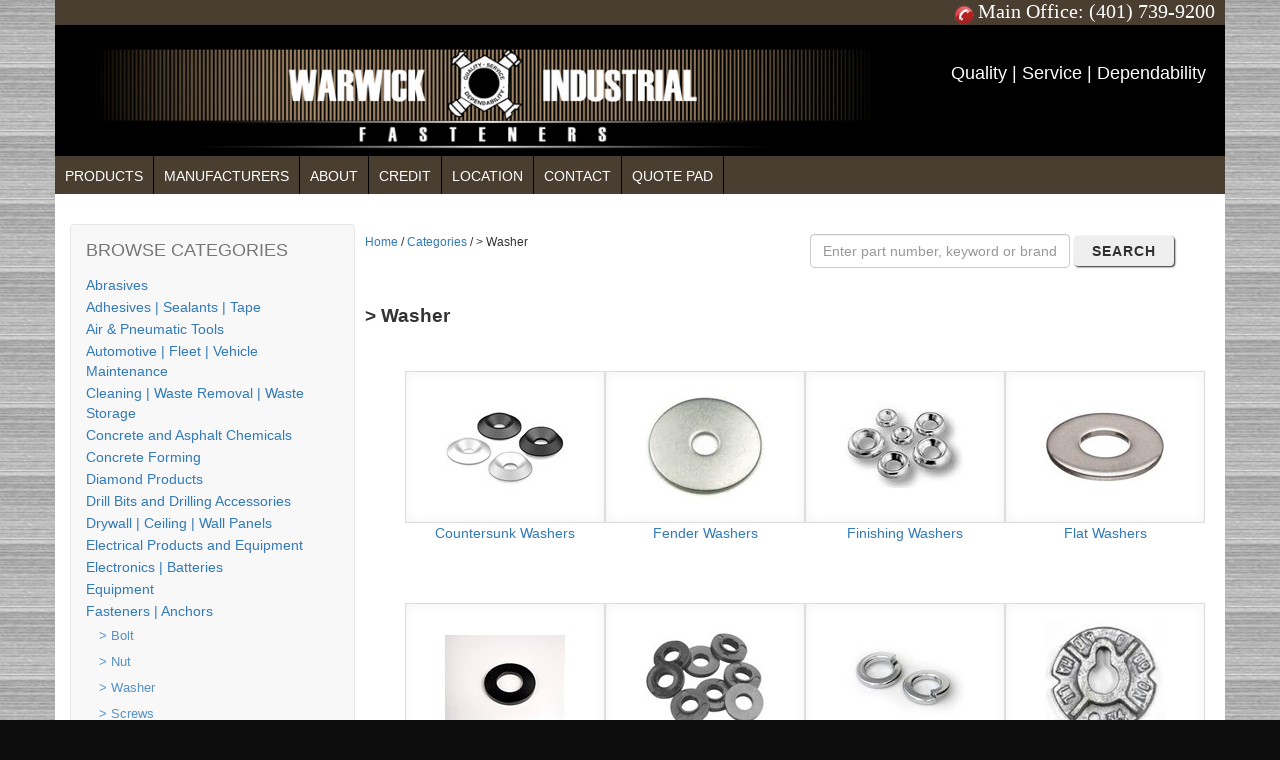

--- FILE ---
content_type: text/html; charset=utf-8
request_url: http://www.warwickfasteners.com/ct29017/-washer
body_size: 149870
content:


<!DOCTYPE html>
<html lang="en">
<head><meta charset="UTF-8" /><meta http-equiv="X-UA-Compatible" content="IE=edge,chrome=1" /><meta name="viewport" content="width=device-width, initial-scale=1, maximum-scale=1, user-scalable=no" /><meta name="format-detection" content="telephone=no" />
<!--+++ JQUERY ++++-->
<script src="https://ajax.googleapis.com/ajax/libs/jquery/1.11.3/jquery.min.js"></script>
<script src="https://ajax.googleapis.com/ajax/libs/jqueryui/1.11.4/jquery-ui.min.js"></script>
<!--++ CSS ++-->
<link href="https://maxcdn.bootstrapcdn.com/bootstrap/3.3.5/css/bootstrap.min.css" rel="stylesheet" /><link href="https://maxcdn.bootstrapcdn.com/font-awesome/4.3.0/css/font-awesome.min.css" rel="stylesheet" /><link rel="stylesheet" href="https://ajax.googleapis.com/ajax/libs/jqueryui/1.11.4/themes/smoothness/jquery-ui.css" /><link href="../StyleSheet.css" rel="stylesheet" type="text/css" /><link id="lnkOne" rel="Stylesheet" type="text/css" href="../Content/ExtFiles/CSS635Rpsv.css" />
<!--cphHead-->

<!--HeaderData-->

<link rel="apple-touch-icon" sizes="57x57" href="/images/635/apple-icon-57x57.png">
<link rel="apple-touch-icon" sizes="60x60" href="/images/635/apple-icon-60x60.png">
<link rel="apple-touch-icon" sizes="72x72" href="/images/635/apple-icon-72x72.png">
<link rel="apple-touch-icon" sizes="76x76" href="/images/635/apple-icon-76x76.png">
<link rel="apple-touch-icon" sizes="114x114" href="/images/635/apple-icon-114x114.png">
<link rel="apple-touch-icon" sizes="120x120" href="/images/635/apple-icon-120x120.png">
<link rel="apple-touch-icon" sizes="144x144" href="/images/635/apple-icon-144x144.png">
<link rel="apple-touch-icon" sizes="152x152" href="/images/635/apple-icon-152x152.png">
<link rel="apple-touch-icon" sizes="180x180" href="/images/635/apple-icon-180x180.png">
<link rel="icon" type="image/png" sizes="192x192"  href="/images/635/android-icon-192x192.png">
<link rel="icon" type="image/png" sizes="32x32" href="/images/635/favicon-32x32.png">
<link rel="icon" type="image/png" sizes="96x96" href="/images/635/favicon-96x96.png">
<link rel="icon" type="image/png" sizes="16x16" href="/images/635/favicon-16x16.png">
<link rel="manifest" href="/images/635/manifest.json">
<meta name="msapplication-TileColor" content="#ffffff">
<meta name="msapplication-TileImage" content="/images/635/ms-icon-144x144.png">
<meta name="theme-color" content="#ffffff">

<!---------------------- SLick Slider ------------------->

<link rel="stylesheet" type="text/css" href="http://48ws.com/js/slickSlider/slick.css"/>


<!-- Global site tag (gtag.js) - Google Analytics -->
<script async src="https://www.googletagmanager.com/gtag/js?id=UA-150278163-2"></script>
<script>
  window.dataLayer = window.dataLayer || [];
  function gtag(){dataLayer.push(arguments);}
  gtag('js', new Date());

  gtag('config', 'UA-150278163-2');
</script>
<title>
	Washer- | Warwick Industrial Fasteners
</title></head>
<body id="body">
<form method="post" action="/ct29017/-washer" onsubmit="javascript:return WebForm_OnSubmit();" id="form1">
<div class="aspNetHidden">
<input type="hidden" name="__EVENTTARGET" id="__EVENTTARGET" value="" />
<input type="hidden" name="__EVENTARGUMENT" id="__EVENTARGUMENT" value="" />
<input type="hidden" name="__LASTFOCUS" id="__LASTFOCUS" value="" />
<input type="hidden" name="__VIEWSTATE" id="__VIEWSTATE" value="/[base64]/[base64]/[base64]/[base64]/[base64]/[base64]/[base64]/[base64]/[base64]/[base64]/[base64]/[base64]/[base64]/[base64]/[base64]/[base64]/[base64]/[base64]/[base64]/[base64]" />
</div>

<script type="text/javascript">
//<![CDATA[
var theForm = document.forms['form1'];
if (!theForm) {
    theForm = document.form1;
}
function __doPostBack(eventTarget, eventArgument) {
    if (!theForm.onsubmit || (theForm.onsubmit() != false)) {
        theForm.__EVENTTARGET.value = eventTarget;
        theForm.__EVENTARGUMENT.value = eventArgument;
        theForm.submit();
    }
}
//]]>
</script>


<script src="/WebResource.axd?d=hUhDURYgHYqpx6d1e6UGoUQO3_HwJIaJ4lx4Le77WtRn9noKwh4ChKjdvMI3ceyCSk_h03q93BP5LMaGsgWXT8bazZfS0Bt3aW6EjgJsxR41&amp;t=638901519720898773" type="text/javascript"></script>


<script src="/ScriptResource.axd?d=kopjWvQ4e5NCkGaiAkUBs19nh6N30ldviuG_yRoRar-2_qt6GDJA598UOX8Mq1aHpWJZYpPFQGr6XRMnz6iRnUznhrOgX1FUxx7FbMQ0wirILR3eHoY_DXxHSh08lNgNGtpzS-lmWaXiBmuyse0Atg2&amp;t=ffffffffda74082d" type="text/javascript"></script>
<script type="text/javascript">
//<![CDATA[
if (typeof(Sys) === 'undefined') throw new Error('ASP.NET Ajax client-side framework failed to load.');
//]]>
</script>

<script src="/ScriptResource.axd?d=s_5BGIKlSQGIt8xBDNyORUR9ySyoGB-aw1HlnyTN3e-nD57sYuxk0_JRgmuVyzPysydsQOIPYhJa_UDvz4JFw7K8pa-N0nOA23YbCyKuFzFp8GbK8u2Wb_GZ6oioAbvuzw6DnU3AEZ4p-u4LjMapdA2&amp;t=ffffffffda74082d" type="text/javascript"></script>
<script type="text/javascript">
//<![CDATA[
function WebForm_OnSubmit() {
null;
return true;
}
//]]>
</script>

<div class="aspNetHidden">

	<input type="hidden" name="__VIEWSTATEGENERATOR" id="__VIEWSTATEGENERATOR" value="AA98EE0D" />
	<input type="hidden" name="__EVENTVALIDATION" id="__EVENTVALIDATION" value="/wEdABLIcuSxuo0ftgeNdhVVbB0/pJ6Gi7X4YBsHLu+yVTTQeL51ugmVrD10VjF6ROxsGQBf+E0GD7ScFfnditr7yi5m4+3WpZQNb82rzs2KnT3rh3pRN+M5W9uZeCA/r8ZWE8oAHB3i0aOm2JiylZUeNI7KmQI9Lj6mP5n8kMjGFPpkF3NIxeKZmwucOinrXBfME2/iME959F28QEPUSNX01bcvWzcRbTIXxkvlGB5NAZigkXsUfl/d2JjlDFS7q0asebUODjq/bnbjZBco7NFtzwV9P2dx4L7yBKFgDX3+w89/QWOawBuAjQNZFSTY/GA3865PCB44qqZD+lu6vrFBfjLafRnhs3mgrKMimk0Try+Ui2EL9hVErmkfporAV78iKKeOSBqZz/wRxMZ3Z6zELEfAf9EzMmyv29bXSzwmSjJhHg==" />
</div>
  <script type="text/javascript">
//<![CDATA[
Sys.WebForms.PageRequestManager._initialize('ctl00$smMain', 'form1', ['tctl00$upRegister','upRegister'], [], [], 90, 'ctl00');
//]]>
</script>

  
  
  <!--+++++++++Start Main NAVIGATION +++++++++-->
  <nav class="navbar navbar-default navbar-fixed-top">
    <div class="navbar-inner">
      <div class="container">
        <div class="navbar-header">
          <button type="button" id="main-navbar-collapse-button" class="navbar-toggle collapsed" data-toggle="collapse" data-target="#main-navbar" aria-expanded="false"> <span class="sr-only">Toggle navigation</span> <span class="icon-bar"></span> <span class="icon-bar"></span> <span class="icon-bar"></span> </button>
          <a class="navbar-brand visible-xs visible-sm"  href="/">
          Warwick Industrial Fasteners
          </a> </div>
        <div id="main-navbar" class="navbar-collapse collapse" >
          <ul class="nav navbar-nav">
            <li id="dvHome"><a href="/">Home</a></li>
            <li id="dvHeaderProducts"><a href="/products/categories/">Products</a></li>
            <li id="dvHeaderManufacturers"><a href="/manufacturers">Manufacturers</a></li>
            
            
            
            
          </ul>
          <div class="nav navbar-nav navbar-right visible-lg">
            <li class="dropdown"> <a href="#" class="dropdown-toggle" data-toggle="dropdown"><i class="glyphicon glyphicon-search"></i></a>
              <ul class="dropdown-menu" style="padding:12px;">
                <div class="form-inline">
                  <div class="form-group" _lpchecked="1"> 
                    <!-- Search Field  -->
                    <div id="dvSearch3" class="navbar-form ">
                      <div id="pnlSearch3" onkeypress="javascript:return WebForm_FireDefaultButton(event, &#39;ibGo3&#39;)">
	
                        <div class="form-group">
                          <input name="ctl00$txtSearch3" type="text" maxlength="50" id="txtSearch3" class="form-control" placeholder="Enter part number, keyword or brand name" style="width:260px;" />
                          <input type="hidden" name="ctl00$TBWE3_ClientState" id="TBWE3_ClientState" />
                          <input type="submit" name="ctl00$ibGo3" value="Search" id="ibGo3" class="btn btn-default" type="button" />
                        </div>
                        <div class="clearfix"> </div>
                      
</div>
                    </div>
                    <!-- End Search Field --> 
                  </div>
                </div>
              </ul>
            </li>
          </div>
        </div>
        <!--/.nav-collapse --> 
      </div>
      <!--/.container --> 
    </div>
    <!-- / .navbar-innner --> 
  </nav>
  <!--+++++++++ END MAIN NAVIGATION +++++++++-->
  
  <div id="divLogoContainer">
    <div class="container">
      
      <div id="dvHeaderInfo" style="width:915px;">
        <div class="row" style="margin-right: 0px; margin-left: 0px;">
<div class="row-fluid text-right text-sm-left text-xs-left" style="padding-top: 5px; line-height: 0; background: #493e2f; margin-right: -15px; margin-left: -15px;">
<strong style="color: #ffffff; font-family: Tahoma;">&nbsp;<img src="/images/196/phoneicon.png" alt="" width="20" />&nbsp;</strong><strong style="color: #ffffff; font-style: normal; font-size: 20px; font-weight: 400; font-family: 'Francois One' !important;">Main Office: <a href="tel:+14017399200" style="color:white !important;">
(401) 739-9200</a>&nbsp;&nbsp; </strong>
</div>
<div class="row" style="margin-left:0px; margin-right:0px;">
<div id="header-top-row" onclick="window.location.href='/'" style="cursor: pointer;">
<div id="header-logo">
</div>
<!----------------- Header images ---------------->
<div class="col-md-9 col-lg-9 col-sm-12 col-xs-12" style="padding: 0px;max-height: 100%;background: black;">
<img src="/images/635/warwickHeader.jpg" style="max-width: 100%; width: auto; margin-bottom: 5px;" alt="" />
</div>
<div class="col-md-3 col-lg-3 col-sm-9 col-xs-12" style="padding: 0px;">
<center>
<p style="font-size:large;color:white;padding-top:2vw;">Quality | Service | Dependability</p>
</center>
</div>
<!----------------- Header images end ---------------->
</div>
</div>
<!----------------- Old menu start---------------->
<div class="row" style="background: #493e2f;margin-right: -15px;margin-left: -15px;">
<div id="ctl00_dvHeaderProducts" style="float: left; padding: 10px 10px 8px; border-right: 1px solid #000000;">
<a href="/products/categories/" style="color: #ffffff; text-decoration: none;">PRODUCTS</a>
</div>
<div id="ctl00_dvHeaderManufacturers" style="float:left;padding:10px 10px 8px 10px;border-right:1px solid #000000;">
<a href="/manufacturers" style="color:#FFFFFF;text-decoration:none;">MANUFACTURERS</a>
</div>
<div style="float:left;padding:10px 10px 8px 10px;border-right:1px solid #000000;">
<a href="/about" style="color:#FFFFFF;text-decoration:none;">ABOUT</a>
</div>
<div style="float:left;padding:10px 10px 8px 10px;border-right:1px solid #000000;">
<a href="/images/635/warwickCreditApp.pdf" target="_blank" style="color:#FFFFFF;text-decoration:none;">CREDIT</a>
</div>
<div style="float:left;padding:10px 10px 8px 10px;border-right:1px solid #000000;">
<a href="/Location" style="color:#FFFFFF;text-decoration:none;">LOCATION</a>
</div>
<div style="float:left;padding:10px 10px 8px 10px;border-right:1px solid #000000;">
<a href="/Contact-Us" style="color:#FFFFFF;text-decoration:none;">CONTACT</a>
</div>
<div style="float:left;padding:10px 10px 8px 10px;border-right:1px solid #000000;">
<a href="/view-data" style="color:#FFFFFF;text-decoration:none;">QUOTE PAD</a>
</div>
</div>
<!--+++++++++ Old menu +++++++++-->
</div>
      </div>
    </div>
  </div>
  
  <!--+++++++++ Home Page Slider +++++++++-->
  <div id="home-cover" class="hidden" >
    
  </div>
  
  <!--+++++++++ MAIN CONTAINER +++++++++-->
  <div id="mainContainer" class="container">
    <div class="clearfix">&nbsp;</div>
    <!--+++++++++ Start Left Column +++++++++-->
    <div id="dvDisplayLeft" class="col-lg-3 col-md-4 col-sm-12">
      
      <!-- END Manufactures List --> 
      
      <!--+++++++++ Start BROWSE CATEGORIES +++++++++-->
      <nav id="dvDisplayCategories" class="navbar navbar-default" role="navigation">
        <div class="navbar-header">
          <button type="button" class="navbar-toggle" data-toggle="collapse" data-target="#dvCategories"> <span class="icon-bar"></span> <span class="icon-bar"></span> <span class="icon-bar"></span> </button>
          <div id="browse-categories" class="navbar-brand">
            BROWSE CATEGORIES
          </div>
        </div>
        <div id="dvCategories" class="collapse navbar-collapse">
          <ul class="nav nav-stacked">
            
                
                
                <li id="dlCategories_dvLinkInText_0"> <span><a href='/ct29014/-bolt'> > Bolt </a></span> </li>
              
                
                
                <li id="dlCategories_dvLinkInText_1"> <span><a href='/ct29012/-nail'> > Nail </a></span> </li>
              
                
                
                <li id="dlCategories_dvLinkInText_2"> <span><a href='/ct29016/-nut'> > Nut </a></span> </li>
              
                
                
                <li id="dlCategories_dvLinkInText_3"> <span><a href='/ct29015/-screws'> > Screws </a></span> </li>
              
                
                
                <li id="dlCategories_dvLinkInText_4"> <span><a href='/ct29013/-staple'> > Staple </a></span> </li>
              
                
                
                <li id="dlCategories_dvLinkInText_5"> <span><a href='/ct29017/-washer'> > Washer </a></span> </li>
              
                
                
                <li id="dlCategories_dvLinkInText_6"> <span><a href='/ct19419/abrasives'> Abrasives </a></span> </li>
              
                
                
                <li id="dlCategories_dvLinkInText_7"> <span><a href='/ct19519/adhesives-sealants-tape'> Adhesives | Sealants | Tape </a></span> </li>
              
                
                
                <li id="dlCategories_dvLinkInText_8"> <span><a href='/ct29052/air-pneumatic-tools'> Air & Pneumatic Tools </a></span> </li>
              
                
                
                <li id="dlCategories_dvLinkInText_9"> <span><a href='/ct20550/automotive-fleet-vehicle-maintenance'> Automotive | Fleet | Vehicle Maintenance </a></span> </li>
              
                
                
                <li id="dlCategories_dvLinkInText_10"> <span><a href='/ct19614/cleaning-waste-removal-waste-storage'> Cleaning | Waste Removal | Waste Storage </a></span> </li>
              
                
                
                <li id="dlCategories_dvLinkInText_11"> <span><a href='/ct26721/concrete-and-asphalt-chemicals'> Concrete and Asphalt Chemicals </a></span> </li>
              
                
                
                <li id="dlCategories_dvLinkInText_12"> <span><a href='/ct26745/concrete-forming'> Concrete Forming  </a></span> </li>
              
                
                
                <li id="dlCategories_dvLinkInText_13"> <span><a href='/ct26949/diamond-products'> Diamond Products </a></span> </li>
              
                
                
                <li id="dlCategories_dvLinkInText_14"> <span><a href='/ct26896/drill-bits-and-drilling-accessories'> Drill Bits and Drilling Accessories </a></span> </li>
              
                
                
                <li id="dlCategories_dvLinkInText_15"> <span><a href='/ct26950/drywall-ceiling-wall-panels'> Drywall | Ceiling | Wall Panels </a></span> </li>
              
                
                
                <li id="dlCategories_dvLinkInText_16"> <span><a href='/ct19805/electrical-products-and-equipment'> Electrical Products and Equipment </a></span> </li>
              
                
                
                <li id="dlCategories_dvLinkInText_17"> <span><a href='/ct20292/electronics-batteries'> Electronics | Batteries </a></span> </li>
              
                
                
                <li id="dlCategories_dvLinkInText_18"> <span><a href='/ct29011/equipment'> Equipment </a></span> </li>
              
                
                
                <li id="dlCategories_dvLinkInText_19"> <span><a href='/ct20348/fasteners-anchors'> Fasteners | Anchors </a></span> </li>
              
                
                
                <li id="dlCategories_dvLinkInText_20"> <span><a href='/ct20449/fastening-pins-inserts'> Fastening Pins & Inserts </a></span> </li>
              
                
                
                <li id="dlCategories_dvLinkInText_21"> <span><a href='/ct21620/hand-tools'> Hand Tools </a></span> </li>
              
                
                
                <li id="dlCategories_dvLinkInText_22"> <span><a href='/ct22011/hardware-supplies'> Hardware Supplies </a></span> </li>
              
                
                
                <li id="dlCategories_dvLinkInText_23"> <span><a href='/ct22143/hydraulic-products'> Hydraulic Products </a></span> </li>
              
                
                
                <li id="dlCategories_dvLinkInText_24"> <span><a href='/ct23150/ladders-platforms-scaffolding'> Ladders | Platforms | Scaffolding </a></span> </li>
              
                
                
                <li id="dlCategories_dvLinkInText_25"> <span><a href='/ct61/leveling-measuring-surveying'> Leveling | Measuring | Surveying </a></span> </li>
              
                
                
                <li id="dlCategories_dvLinkInText_26"> <span><a href='/ct22455/lighting-supplies'> Lighting Supplies </a></span> </li>
              
                
                
                <li id="dlCategories_dvLinkInText_27"> <span><a href='/ct22638/lubrication-oils-grease'> Lubrication | Oils | Grease </a></span> </li>
              
                
                
                <li id="dlCategories_dvLinkInText_28"> <span><a href='/ct22681/machining-supplies'> Machining Supplies </a></span> </li>
              
                
                
                <li id="dlCategories_dvLinkInText_29"> <span><a href='/ct22878/material-handling-storage-containment'> Material Handling | Storage | Containment </a></span> </li>
              
                
                
                <li id="dlCategories_dvLinkInText_30"> <span><a href='/ct23814/outdoor-products'> Outdoor Products </a></span> </li>
              
                
                
                <li id="dlCategories_dvLinkInText_31"> <span><a href='/ct24037/paints-equipment-supplies'> Paints | Equipment | Supplies </a></span> </li>
              
                
                
                <li id="dlCategories_dvLinkInText_32"> <span><a href='/ct24127/plumbing-supplies'> Plumbing Supplies </a></span> </li>
              
                
                
                <li id="dlCategories_dvLinkInText_33"> <span><a href='/ct29042/power-tool-accessories'> Power Tool Accessories </a></span> </li>
              
                
                
                <li id="dlCategories_dvLinkInText_34"> <span><a href='/ct24774/power-tools'> Power Tools </a></span> </li>
              
                
                
                <li id="dlCategories_dvLinkInText_35"> <span><a href='/ct26902/radios'> Radios </a></span> </li>
              
                
                
                <li id="dlCategories_dvLinkInText_36"> <span><a href='/ct26874/rebar-and-wire-mesh'> Rebar and Wire Mesh  </a></span> </li>
              
                
                
                <li id="dlCategories_dvLinkInText_37"> <span><a href='/ct25448/safety-equipment-and-products'> Safety Equipment and Products </a></span> </li>
              
                
                
                <li id="dlCategories_dvLinkInText_38"> <span><a href='/ct29048/saw-blades'> Saw Blades </a></span> </li>
              
                
                
                <li id="dlCategories_dvLinkInText_39"> <span><a href='/ct26166/security-equipment-and-accessories'> Security Equipment and Accessories </a></span> </li>
              
                
                
                <li id="dlCategories_dvLinkInText_40"> <span><a href='/ct29054/shop-vacuums'> Shop Vacuums </a></span> </li>
              
                
                <li id="dlCategories_dvLinkOutText_41"> <a href='/ct25936/sports-drinks-and-thirst-quenchers' > Sports Drinks and Thirst Quenchers </a> </li>
                
              
                
                
                <li id="dlCategories_dvLinkInText_42"> <span><a href='/ct27574/structural-hardware'> Structural Hardware </a></span> </li>
              
                
                
                <li id="dlCategories_dvLinkInText_43"> <span><a href='/ct29062/strut-channel-fittings'> Strut, Channel, & Fittings </a></span> </li>
              
                
                
                <li id="dlCategories_dvLinkInText_44"> <span><a href='/ct26339/testing-instruments-for-all-purposes'> Testing Instruments for all Purposes </a></span> </li>
              
                
                
                <li id="dlCategories_dvLinkInText_45"> <span><a href='/ct21951/tool-storage-job-site-boxes-truck-boxes-transfer-tanks'> Tool Storage | Job Site Boxes | Truck Boxes | Transfer Tanks </a></span> </li>
              
            
          </ul>
        </div>
        
        <!-- /.navbar-collapse --> 
      </nav>
      <!--+++++++++ END Browse Categories +++++++++--> 
    </div>
    <!-- END LEFT COLUMN -->
    
    <div id="dvMainContent" class="col-lg-9 col-md-8 col-sm-12"> 
      
      <!--+++++++++ BreadCrumbs Row +++++++++-->
      <div id="dvBreadCrumbs" class="row"> 
        <!--+++++++++ BreadCrumbs +++++++++-->
        <div id="dvBC" class="col-lg-6 col-md-6 col-sm-6 col-xs-12">
          <p> <a href="/default.aspx">Home</a>
             / <a href='/categories/'>Categories</a> / > Washer
          </p>
        </div>
        
        <!-- Top MainContent Search Field -->
        <div class="col-lg-6 col-md-6 col-sm-6 col-xs-12">
          <div id="dvSearch1" class="navbar-form">
            <div id="pnlSearch" onkeypress="javascript:return WebForm_FireDefaultButton(event, &#39;ibGo&#39;)">
	
              <div class="form-group">
                <input name="ctl00$txtSearch" type="text" maxlength="50" id="txtSearch" class="form-control" placeholder="Enter part number, keyword or brand name" style="width:260px;" />
                <input type="hidden" name="ctl00$TBWE2_ClientState" id="TBWE2_ClientState" />
                <input type="submit" name="ctl00$ibGo" value="Search" id="ibGo" class="btn btn-default" type="button" />
              </div>
              <div class="clearfix"> </div>
            
</div>
          </div>
        </div>
        <!-- End Top MainContent Search Field --> 
      </div>
      <!-- end Breadcrumbs --> 
	  
	
	
      <!--<h1></h1>-->
       
  <!--+++++++++++++++ Poduct Categories Search Field +++++++++++++++-->
  
  
  <!--+++++++++++++++ Single Product Info Page +++++++++++++++-->
  <div class="row">
    <div class="product-title">
      <div class="product-info col-lg-12 col-med-12 col-xs-12">
        <h1 class="product-name">
          > Washer
        </h1>
        
      </div>
      <div class="col-lg-12 col-med-12 col-sm-12 col-xs-12"> 
        <!--manufactuer name-->
        
        <div id="ContentPlaceHolder1_dvVendorImage" class="product-vendor-image"></div>
      </div>
    </div>
  </div>
  
  
  <!--+++++++++++++++ Start Product Full Category List Wrap +++++++++++++++-->
  <div id="ContentPlaceHolder1_dvCategories">
    
    <ul id="dvCategories-list" class="row">
      
          
          
          
          <li class="col-lg-3 col-sm-6 category-item-wrapper">
            <div class="border">
              
              <div id="ContentPlaceHolder1_dlCategories_dvLinkInImage_0" class="category-image"> <a href='/ct20539/countersunk-washers-'> <span><img src='/images/category/20539_Countersunk Washers.jpg.ashx?width=120&height=120' /></span> </a> </div>
            </div>
            <div>
              <div>
                
                <div id="ContentPlaceHolder1_dlCategories_dvLinkInText_0" class="category-name"> <a href='/ct20539/countersunk-washers-'> <span>Countersunk Washers</span> </a> </div>
              </div>
            </div>
          </li>
        
          
          
          
          <li class="col-lg-3 col-sm-6 category-item-wrapper">
            <div class="border">
              
              <div id="ContentPlaceHolder1_dlCategories_dvLinkInImage_1" class="category-image"> <a href='/ct27672/fender-washers-'> <span><img src='/images/category/27672_Fender-Washers-.jpg.ashx?width=120&height=120' /></span> </a> </div>
            </div>
            <div>
              <div>
                
                <div id="ContentPlaceHolder1_dlCategories_dvLinkInText_1" class="category-name"> <a href='/ct27672/fender-washers-'> <span>Fender Washers</span> </a> </div>
              </div>
            </div>
          </li>
        
          
          
          
          <li class="col-lg-3 col-sm-6 category-item-wrapper">
            <div class="border">
              
              <div id="ContentPlaceHolder1_dlCategories_dvLinkInImage_2" class="category-image"> <a href='/ct27671/finishing-washers-'> <span><img src='/images/category/27671_Finishing-Washers-.jpg.ashx?width=120&height=120' /></span> </a> </div>
            </div>
            <div>
              <div>
                
                <div id="ContentPlaceHolder1_dlCategories_dvLinkInText_2" class="category-name"> <a href='/ct27671/finishing-washers-'> <span>Finishing Washers</span> </a> </div>
              </div>
            </div>
          </li>
        
          
          
          
          <li class="col-lg-3 col-sm-6 category-item-wrapper">
            <div class="border">
              
              <div id="ContentPlaceHolder1_dlCategories_dvLinkInImage_3" class="category-image"> <a href='/ct20540/flat-washers-'> <span><img src='/images/category/20540_Flat Washers.jpg.ashx?width=120&height=120' /></span> </a> </div>
            </div>
            <div>
              <div>
                
                <div id="ContentPlaceHolder1_dlCategories_dvLinkInText_3" class="category-name"> <a href='/ct20540/flat-washers-'> <span>Flat Washers</span> </a> </div>
              </div>
            </div>
          </li>
        
          
          
          
          <li class="col-lg-3 col-sm-6 category-item-wrapper">
            <div class="border">
              
              <div id="ContentPlaceHolder1_dlCategories_dvLinkInImage_4" class="category-image"> <a href='/ct27817/hardened-washers-'> <span><img src='/images/category/27817_Hardened-Washers-.jpg.ashx?width=120&height=120' /></span> </a> </div>
            </div>
            <div>
              <div>
                
                <div id="ContentPlaceHolder1_dlCategories_dvLinkInText_4" class="category-name"> <a href='/ct27817/hardened-washers-'> <span>Hardened Washers</span> </a> </div>
              </div>
            </div>
          </li>
        
          
          
          
          <li class="col-lg-3 col-sm-6 category-item-wrapper">
            <div class="border">
              
              <div id="ContentPlaceHolder1_dlCategories_dvLinkInImage_5" class="category-image"> <a href='/ct20541/insulator-washers-'> <span><img src='/images/category/20541_Insulator Washers.jpg.ashx?width=120&height=120' /></span> </a> </div>
            </div>
            <div>
              <div>
                
                <div id="ContentPlaceHolder1_dlCategories_dvLinkInText_5" class="category-name"> <a href='/ct20541/insulator-washers-'> <span>Insulator Washers</span> </a> </div>
              </div>
            </div>
          </li>
        
          
          
          
          <li class="col-lg-3 col-sm-6 category-item-wrapper">
            <div class="border">
              
              <div id="ContentPlaceHolder1_dlCategories_dvLinkInImage_6" class="category-image"> <a href='/ct20542/lock-washers-'> <span><img src='/images/category/20542_Lock Washers.jpg.ashx?width=120&height=120' /></span> </a> </div>
            </div>
            <div>
              <div>
                
                <div id="ContentPlaceHolder1_dlCategories_dvLinkInText_6" class="category-name"> <a href='/ct20542/lock-washers-'> <span>Lock Washers</span> </a> </div>
              </div>
            </div>
          </li>
        
          
          
          
          <li class="col-lg-3 col-sm-6 category-item-wrapper">
            <div class="border">
              
              <div id="ContentPlaceHolder1_dlCategories_dvLinkInImage_7" class="category-image"> <a href='/ct27674/malleable-washers-'> <span><img src='/images/category/27674_Malleable-Washers-.jpg.ashx?width=120&height=120' /></span> </a> </div>
            </div>
            <div>
              <div>
                
                <div id="ContentPlaceHolder1_dlCategories_dvLinkInText_7" class="category-name"> <a href='/ct27674/malleable-washers-'> <span>Malleable Washers</span> </a> </div>
              </div>
            </div>
          </li>
        
          
          
          
          <li class="col-lg-3 col-sm-6 category-item-wrapper">
            <div class="border">
              
              <div id="ContentPlaceHolder1_dlCategories_dvLinkInImage_8" class="category-image"> <a href='/ct27816/plate-washers-'> <span><img src='/images/category/27816_Plate-Washers-.jpg.ashx?width=120&height=120' /></span> </a> </div>
            </div>
            <div>
              <div>
                
                <div id="ContentPlaceHolder1_dlCategories_dvLinkInText_8" class="category-name"> <a href='/ct27816/plate-washers-'> <span>Plate Washers</span> </a> </div>
              </div>
            </div>
          </li>
        
          
          
          
          <li class="col-lg-3 col-sm-6 category-item-wrapper">
            <div class="border">
              
              <div id="ContentPlaceHolder1_dlCategories_dvLinkInImage_9" class="category-image"> <a href='/ct20543/retaining-washers-'> <span><img src='/images/category/20543_Retaining Washers.jpg.ashx?width=120&height=120' /></span> </a> </div>
            </div>
            <div>
              <div>
                
                <div id="ContentPlaceHolder1_dlCategories_dvLinkInText_9" class="category-name"> <a href='/ct20543/retaining-washers-'> <span>Retaining Washers</span> </a> </div>
              </div>
            </div>
          </li>
        
          
          
          
          <li class="col-lg-3 col-sm-6 category-item-wrapper">
            <div class="border">
              
              <div id="ContentPlaceHolder1_dlCategories_dvLinkInImage_10" class="category-image"> <a href='/ct20544/rivet-washers-'> <span><img src='/images/category/20544_Rivet Washers.jpg.ashx?width=120&height=120' /></span> </a> </div>
            </div>
            <div>
              <div>
                
                <div id="ContentPlaceHolder1_dlCategories_dvLinkInText_10" class="category-name"> <a href='/ct20544/rivet-washers-'> <span>Rivet Washers</span> </a> </div>
              </div>
            </div>
          </li>
        
          
          
          
          <li class="col-lg-3 col-sm-6 category-item-wrapper">
            <div class="border">
              
              <div id="ContentPlaceHolder1_dlCategories_dvLinkInImage_11" class="category-image"> <a href='/ct20545/sealing and cushioning washers-'> <span><img src='/images/category/20545_Sealing and Cushioning Washers.jpg.ashx?width=120&height=120' /></span> </a> </div>
            </div>
            <div>
              <div>
                
                <div id="ContentPlaceHolder1_dlCategories_dvLinkInText_11" class="category-name"> <a href='/ct20545/sealing and cushioning washers-'> <span>Sealing and Cushioning Washers</span> </a> </div>
              </div>
            </div>
          </li>
        
          
          
          
          <li class="col-lg-3 col-sm-6 category-item-wrapper">
            <div class="border">
              
              <div id="ContentPlaceHolder1_dlCategories_dvLinkInImage_12" class="category-image"> <a href='/ct27818/square-washers-'> <span><img src='/images/category/27818_Square-Washers-.jpg.ashx?width=120&height=120' /></span> </a> </div>
            </div>
            <div>
              <div>
                
                <div id="ContentPlaceHolder1_dlCategories_dvLinkInText_12" class="category-name"> <a href='/ct27818/square-washers-'> <span>Square Washers</span> </a> </div>
              </div>
            </div>
          </li>
        
          
          
          
          <li class="col-lg-3 col-sm-6 category-item-wrapper">
            <div class="border">
              
              <div id="ContentPlaceHolder1_dlCategories_dvLinkInImage_13" class="category-image"> <a href='/ct20547/structural-washers-'> <span><img src='/images/category/20547_Structural Washers.jpg.ashx?width=120&height=120' /></span> </a> </div>
            </div>
            <div>
              <div>
                
                <div id="ContentPlaceHolder1_dlCategories_dvLinkInText_13" class="category-name"> <a href='/ct20547/structural-washers-'> <span>Structural Washers</span> </a> </div>
              </div>
            </div>
          </li>
        
    </ul>
    
    
    
    
  </div>
  <!--+++++++++++++++ END Product Full Category List Wrap +++++++++++++++--> 
  <!--+++++++++++++++ Links to Products .Wrap +++++++++++++++-->
  
  	<div id="ContentPlaceHolder1_dvProducts" class="row">
 
    <div class="col-lg-12 col-md-12 col-sm-12 col-xs-12" style="padding-top:10px; padding-bottom:10px;">
      <strong>Product Matches (1280 results - showing page 1 of 22)</strong>
    </div>
    <h2 class="text-center">Products</h2>
    <ul id="products-list-wrap">
      
          
          
          <li class="col-lg-3 col-sm-6 category-item-wrapper">
            <div class="border">
              <div style="position:relative;">
                <div style="position:absolute;top:0;"> <strong>  </strong> </div>
              </div>
              <div style="min-height:150px;padding:10px 0 5px 0;"> <a href='/pd609133/kanebridge-corporation-87wbf436-1-' 
                                title='Go To Beveled, Plain'> <img src='/images/product\8\7\kanebridge-corporation-87wbf436-1-- 1.jpg.ashx?width=120&height=120'  alt='87WBF436-1  '  title='Beveled, Plain' /> </a> </div>
            </div>
            <div class="product-name-link"> <a href='/pd609133/kanebridge-corporation-87wbf436-1-' 
                                title='Go To Beveled, Plain'> Kanebridge Corporation Beveled, Plain </a> </div>
          </li>
        
          
          
          <li class="col-lg-3 col-sm-6 category-item-wrapper">
            <div class="border">
              <div style="position:relative;">
                <div style="position:absolute;top:0;"> <strong>  </strong> </div>
              </div>
              <div style="min-height:150px;padding:10px 0 5px 0;"> <a href='/pd609130/kanebridge-corporation-50wbf436-1-' 
                                title='Go To Beveled, Plain'> <img src='/images/product\5\0\kanebridge-corporation-50wbf436-1-- 1.jpg.ashx?width=120&height=120'  alt='50WBF436-1  '  title='Beveled, Plain' /> </a> </div>
            </div>
            <div class="product-name-link"> <a href='/pd609130/kanebridge-corporation-50wbf436-1-' 
                                title='Go To Beveled, Plain'> Kanebridge Corporation Beveled, Plain </a> </div>
          </li>
        
          
          
          <li class="col-lg-3 col-sm-6 category-item-wrapper">
            <div class="border">
              <div style="position:relative;">
                <div style="position:absolute;top:0;"> <strong>  </strong> </div>
              </div>
              <div style="min-height:150px;padding:10px 0 5px 0;"> <a href='/pd609131/kanebridge-corporation-62wbf436-1-' 
                                title='Go To Beveled, Plain'> <img src='/images/product\6\2\kanebridge-corporation-62wbf436-1-- 1.jpg.ashx?width=120&height=120'  alt='62WBF436-1  '  title='Beveled, Plain' /> </a> </div>
            </div>
            <div class="product-name-link"> <a href='/pd609131/kanebridge-corporation-62wbf436-1-' 
                                title='Go To Beveled, Plain'> Kanebridge Corporation Beveled, Plain </a> </div>
          </li>
        
          
          
          <li class="col-lg-3 col-sm-6 category-item-wrapper">
            <div class="border">
              <div style="position:relative;">
                <div style="position:absolute;top:0;"> <strong>  </strong> </div>
              </div>
              <div style="min-height:150px;padding:10px 0 5px 0;"> <a href='/pd609132/kanebridge-corporation-75wbf436-1-' 
                                title='Go To Beveled, Plain'> <img src='/images/product\7\5\kanebridge-corporation-75wbf436-1-- 1.jpg.ashx?width=120&height=120'  alt='75WBF436-1  '  title='Beveled, Plain' /> </a> </div>
            </div>
            <div class="product-name-link"> <a href='/pd609132/kanebridge-corporation-75wbf436-1-' 
                                title='Go To Beveled, Plain'> Kanebridge Corporation Beveled, Plain </a> </div>
          </li>
        
          
          
          <li class="col-lg-3 col-sm-6 category-item-wrapper">
            <div class="border">
              <div style="position:relative;">
                <div style="position:absolute;top:0;"> <strong>  </strong> </div>
              </div>
              <div style="min-height:150px;padding:10px 0 5px 0;"> <a href='/pd609134/kanebridge-corporation-100wbf436-1-' 
                                title='Go To Beveled, Plain'> <img src='/images/product\1\0\kanebridge-corporation-100wbf436-1-- 1.jpg.ashx?width=120&height=120'  alt='100WBF436-1 '  title='Beveled, Plain' /> </a> </div>
            </div>
            <div class="product-name-link"> <a href='/pd609134/kanebridge-corporation-100wbf436-1-' 
                                title='Go To Beveled, Plain'> Kanebridge Corporation Beveled, Plain </a> </div>
          </li>
        
          
          
          <li class="col-lg-3 col-sm-6 category-item-wrapper">
            <div class="border">
              <div style="position:relative;">
                <div style="position:absolute;top:0;"> <strong>  </strong> </div>
              </div>
              <div style="min-height:150px;padding:10px 0 5px 0;"> <a href='/pd608836/kanebridge-corporation-04wc188-' 
                                title='Go To Countersunk'> <img src='/images/product\0\4\kanebridge-corporation-04wc188-- 1.jpg.ashx?width=120&height=120'  alt='04WC188     '  title='Countersunk' /> </a> </div>
            </div>
            <div class="product-name-link"> <a href='/pd608836/kanebridge-corporation-04wc188-' 
                                title='Go To Countersunk'> Kanebridge Corporation Countersunk </a> </div>
          </li>
        
          
          
          <li class="col-lg-3 col-sm-6 category-item-wrapper">
            <div class="border">
              <div style="position:relative;">
                <div style="position:absolute;top:0;"> <strong>  </strong> </div>
              </div>
              <div style="min-height:150px;padding:10px 0 5px 0;"> <a href='/pd609150/kanebridge-corporation-08wcbz-' 
                                title='Go To Countersunk'> <img src='/images/product\0\8\kanebridge-corporation-08wcbz-- 1.jpg.ashx?width=120&height=120'  alt='08WCBZ      '  title='Countersunk' /> </a> </div>
            </div>
            <div class="product-name-link"> <a href='/pd609150/kanebridge-corporation-08wcbz-' 
                                title='Go To Countersunk'> Kanebridge Corporation Countersunk </a> </div>
          </li>
        
          
          
          <li class="col-lg-3 col-sm-6 category-item-wrapper">
            <div class="border">
              <div style="position:relative;">
                <div style="position:absolute;top:0;"> <strong>  </strong> </div>
              </div>
              <div style="min-height:150px;padding:10px 0 5px 0;"> <a href='/pd609151/kanebridge-corporation-10wcbz-' 
                                title='Go To Countersunk'> <img src='/images/product\1\0\kanebridge-corporation-10wcbz-- 1.jpg.ashx?width=120&height=120'  alt='10WCBZ      '  title='Countersunk' /> </a> </div>
            </div>
            <div class="product-name-link"> <a href='/pd609151/kanebridge-corporation-10wcbz-' 
                                title='Go To Countersunk'> Kanebridge Corporation Countersunk </a> </div>
          </li>
        
          
          
          <li class="col-lg-3 col-sm-6 category-item-wrapper">
            <div class="border">
              <div style="position:relative;">
                <div style="position:absolute;top:0;"> <strong>  </strong> </div>
              </div>
              <div style="min-height:150px;padding:10px 0 5px 0;"> <a href='/pd609152/kanebridge-corporation-14wcbz-' 
                                title='Go To Countersunk'> <img src='/images/product\1\4\kanebridge-corporation-14wcbz-- 1.jpg.ashx?width=120&height=120'  alt='14WCBZ      '  title='Countersunk' /> </a> </div>
            </div>
            <div class="product-name-link"> <a href='/pd609152/kanebridge-corporation-14wcbz-' 
                                title='Go To Countersunk'> Kanebridge Corporation Countersunk </a> </div>
          </li>
        
          
          
          <li class="col-lg-3 col-sm-6 category-item-wrapper">
            <div class="border">
              <div style="position:relative;">
                <div style="position:absolute;top:0;"> <strong>  </strong> </div>
              </div>
              <div style="min-height:150px;padding:10px 0 5px 0;"> <a href='/pd609153/kanebridge-corporation-04wc-' 
                                title='Go To Countersunk'> <img src='/images/product\0\4\kanebridge-corporation-04wc-- 1.jpg.ashx?width=120&height=120'  alt='04WC        '  title='Countersunk' /> </a> </div>
            </div>
            <div class="product-name-link"> <a href='/pd609153/kanebridge-corporation-04wc-' 
                                title='Go To Countersunk'> Kanebridge Corporation Countersunk </a> </div>
          </li>
        
          
          
          <li class="col-lg-3 col-sm-6 category-item-wrapper">
            <div class="border">
              <div style="position:relative;">
                <div style="position:absolute;top:0;"> <strong>  </strong> </div>
              </div>
              <div style="min-height:150px;padding:10px 0 5px 0;"> <a href='/pd608837/kanebridge-corporation-06wc188-' 
                                title='Go To Countersunk'> <img src='/images/product\0\6\kanebridge-corporation-06wc188-- 1.jpg.ashx?width=120&height=120'  alt='06WC188     '  title='Countersunk' /> </a> </div>
            </div>
            <div class="product-name-link"> <a href='/pd608837/kanebridge-corporation-06wc188-' 
                                title='Go To Countersunk'> Kanebridge Corporation Countersunk </a> </div>
          </li>
        
          
          
          <li class="col-lg-3 col-sm-6 category-item-wrapper">
            <div class="border">
              <div style="position:relative;">
                <div style="position:absolute;top:0;"> <strong>  </strong> </div>
              </div>
              <div style="min-height:150px;padding:10px 0 5px 0;"> <a href='/pd608839/kanebridge-corporation-10wc188-' 
                                title='Go To Countersunk'> <img src='/images/product\1\0\kanebridge-corporation-10wc188-- 1.jpg.ashx?width=120&height=120'  alt='10WC188     '  title='Countersunk' /> </a> </div>
            </div>
            <div class="product-name-link"> <a href='/pd608839/kanebridge-corporation-10wc188-' 
                                title='Go To Countersunk'> Kanebridge Corporation Countersunk </a> </div>
          </li>
        
          
          
          <li class="col-lg-3 col-sm-6 category-item-wrapper">
            <div class="border">
              <div style="position:relative;">
                <div style="position:absolute;top:0;"> <strong>  </strong> </div>
              </div>
              <div style="min-height:150px;padding:10px 0 5px 0;"> <a href='/pd609146/kanebridge-corporation-10wcb-' 
                                title='Go To Countersunk'> <img src='/images/product\1\0\kanebridge-corporation-10wcb-- 1.jpg.ashx?width=120&height=120'  alt='10WCB       '  title='Countersunk' /> </a> </div>
            </div>
            <div class="product-name-link"> <a href='/pd609146/kanebridge-corporation-10wcb-' 
                                title='Go To Countersunk'> Kanebridge Corporation Countersunk </a> </div>
          </li>
        
          
          
          <li class="col-lg-3 col-sm-6 category-item-wrapper">
            <div class="border">
              <div style="position:relative;">
                <div style="position:absolute;top:0;"> <strong>  </strong> </div>
              </div>
              <div style="min-height:150px;padding:10px 0 5px 0;"> <a href='/pd609148/kanebridge-corporation-31wcb-' 
                                title='Go To Countersunk'> <img src='/images/product\3\1\kanebridge-corporation-31wcb-- 1.jpg.ashx?width=120&height=120'  alt='31WCB       '  title='Countersunk' /> </a> </div>
            </div>
            <div class="product-name-link"> <a href='/pd609148/kanebridge-corporation-31wcb-' 
                                title='Go To Countersunk'> Kanebridge Corporation Countersunk </a> </div>
          </li>
        
          
          
          <li class="col-lg-3 col-sm-6 category-item-wrapper">
            <div class="border">
              <div style="position:relative;">
                <div style="position:absolute;top:0;"> <strong>  </strong> </div>
              </div>
              <div style="min-height:150px;padding:10px 0 5px 0;"> <a href='/pd609155/kanebridge-corporation-08wc-' 
                                title='Go To Countersunk'> <img src='/images/product\0\8\kanebridge-corporation-08wc-- 1.jpg.ashx?width=120&height=120'  alt='08WC        '  title='Countersunk' /> </a> </div>
            </div>
            <div class="product-name-link"> <a href='/pd609155/kanebridge-corporation-08wc-' 
                                title='Go To Countersunk'> Kanebridge Corporation Countersunk </a> </div>
          </li>
        
          
          
          <li class="col-lg-3 col-sm-6 category-item-wrapper">
            <div class="border">
              <div style="position:relative;">
                <div style="position:absolute;top:0;"> <strong>  </strong> </div>
              </div>
              <div style="min-height:150px;padding:10px 0 5px 0;"> <a href='/pd609157/kanebridge-corporation-12wc-' 
                                title='Go To Countersunk'> <img src='/images/product\1\2\kanebridge-corporation-12wc-- 1.jpg.ashx?width=120&height=120'  alt='12WC        '  title='Countersunk' /> </a> </div>
            </div>
            <div class="product-name-link"> <a href='/pd609157/kanebridge-corporation-12wc-' 
                                title='Go To Countersunk'> Kanebridge Corporation Countersunk </a> </div>
          </li>
        
          
          
          <li class="col-lg-3 col-sm-6 category-item-wrapper">
            <div class="border">
              <div style="position:relative;">
                <div style="position:absolute;top:0;"> <strong>  </strong> </div>
              </div>
              <div style="min-height:150px;padding:10px 0 5px 0;"> <a href='/pd609147/kanebridge-corporation-14wcb-' 
                                title='Go To Countersunk'> <img src='/images/product\1\4\kanebridge-corporation-14wcb-- 1.jpg.ashx?width=120&height=120'  alt='14WCB       '  title='Countersunk' /> </a> </div>
            </div>
            <div class="product-name-link"> <a href='/pd609147/kanebridge-corporation-14wcb-' 
                                title='Go To Countersunk'> Kanebridge Corporation Countersunk </a> </div>
          </li>
        
          
          
          <li class="col-lg-3 col-sm-6 category-item-wrapper">
            <div class="border">
              <div style="position:relative;">
                <div style="position:absolute;top:0;"> <strong>  </strong> </div>
              </div>
              <div style="min-height:150px;padding:10px 0 5px 0;"> <a href='/pd609149/kanebridge-corporation-06wcbz-' 
                                title='Go To Countersunk'> <img src='/images/product\0\6\kanebridge-corporation-06wcbz-- 1.jpg.ashx?width=120&height=120'  alt='06WCBZ      '  title='Countersunk' /> </a> </div>
            </div>
            <div class="product-name-link"> <a href='/pd609149/kanebridge-corporation-06wcbz-' 
                                title='Go To Countersunk'> Kanebridge Corporation Countersunk </a> </div>
          </li>
        
          
          
          <li class="col-lg-3 col-sm-6 category-item-wrapper">
            <div class="border">
              <div style="position:relative;">
                <div style="position:absolute;top:0;"> <strong>  </strong> </div>
              </div>
              <div style="min-height:150px;padding:10px 0 5px 0;"> <a href='/pd609154/kanebridge-corporation-06wc-' 
                                title='Go To Countersunk'> <img src='/images/product\0\6\kanebridge-corporation-06wc-- 1.jpg.ashx?width=120&height=120'  alt='06WC        '  title='Countersunk' /> </a> </div>
            </div>
            <div class="product-name-link"> <a href='/pd609154/kanebridge-corporation-06wc-' 
                                title='Go To Countersunk'> Kanebridge Corporation Countersunk </a> </div>
          </li>
        
          
          
          <li class="col-lg-3 col-sm-6 category-item-wrapper">
            <div class="border">
              <div style="position:relative;">
                <div style="position:absolute;top:0;"> <strong>  </strong> </div>
              </div>
              <div style="min-height:150px;padding:10px 0 5px 0;"> <a href='/pd609156/kanebridge-corporation-10wc-' 
                                title='Go To Countersunk'> <img src='/images/product\1\0\kanebridge-corporation-10wc-- 1.jpg.ashx?width=120&height=120'  alt='10WC        '  title='Countersunk' /> </a> </div>
            </div>
            <div class="product-name-link"> <a href='/pd609156/kanebridge-corporation-10wc-' 
                                title='Go To Countersunk'> Kanebridge Corporation Countersunk </a> </div>
          </li>
        
          
          
          <li class="col-lg-3 col-sm-6 category-item-wrapper">
            <div class="border">
              <div style="position:relative;">
                <div style="position:absolute;top:0;"> <strong>  </strong> </div>
              </div>
              <div style="min-height:150px;padding:10px 0 5px 0;"> <a href='/pd609158/kanebridge-corporation-14wc-' 
                                title='Go To Countersunk'> <img src='/images/product\1\4\kanebridge-corporation-14wc-- 1.jpg.ashx?width=120&height=120'  alt='14WC        '  title='Countersunk' /> </a> </div>
            </div>
            <div class="product-name-link"> <a href='/pd609158/kanebridge-corporation-14wc-' 
                                title='Go To Countersunk'> Kanebridge Corporation Countersunk </a> </div>
          </li>
        
          
          
          <li class="col-lg-3 col-sm-6 category-item-wrapper">
            <div class="border">
              <div style="position:relative;">
                <div style="position:absolute;top:0;"> <strong>  </strong> </div>
              </div>
              <div style="min-height:150px;padding:10px 0 5px 0;"> <a href='/pd608838/kanebridge-corporation-08wc188-' 
                                title='Go To Countersunk'> <img src='/images/product\0\8\kanebridge-corporation-08wc188-- 1.jpg.ashx?width=120&height=120'  alt='08WC188     '  title='Countersunk' /> </a> </div>
            </div>
            <div class="product-name-link"> <a href='/pd608838/kanebridge-corporation-08wc188-' 
                                title='Go To Countersunk'> Kanebridge Corporation Countersunk </a> </div>
          </li>
        
          
          
          <li class="col-lg-3 col-sm-6 category-item-wrapper">
            <div class="border">
              <div style="position:relative;">
                <div style="position:absolute;top:0;"> <strong>  </strong> </div>
              </div>
              <div style="min-height:150px;padding:10px 0 5px 0;"> <a href='/pd608840/kanebridge-corporation-12wc188-' 
                                title='Go To Countersunk'> <img src='/images/product\1\2\kanebridge-corporation-12wc188-- 1.jpg.ashx?width=120&height=120'  alt='12WC188     '  title='Countersunk' /> </a> </div>
            </div>
            <div class="product-name-link"> <a href='/pd608840/kanebridge-corporation-12wc188-' 
                                title='Go To Countersunk'> Kanebridge Corporation Countersunk </a> </div>
          </li>
        
          
          
          <li class="col-lg-3 col-sm-6 category-item-wrapper">
            <div class="border">
              <div style="position:relative;">
                <div style="position:absolute;top:0;"> <strong>  </strong> </div>
              </div>
              <div style="min-height:150px;padding:10px 0 5px 0;"> <a href='/pd608841/kanebridge-corporation-14wc188-' 
                                title='Go To Countersunk'> <img src='/images/product\1\4\kanebridge-corporation-14wc188-- 1.jpg.ashx?width=120&height=120'  alt='14WC188     '  title='Countersunk' /> </a> </div>
            </div>
            <div class="product-name-link"> <a href='/pd608841/kanebridge-corporation-14wc188-' 
                                title='Go To Countersunk'> Kanebridge Corporation Countersunk </a> </div>
          </li>
        
          
          
          <li class="col-lg-3 col-sm-6 category-item-wrapper">
            <div class="border">
              <div style="position:relative;">
                <div style="position:absolute;top:0;"> <strong>  </strong> </div>
              </div>
              <div style="min-height:150px;padding:10px 0 5px 0;"> <a href='/pd608842/kanebridge-corporation-31wc188-' 
                                title='Go To Countersunk'> <img src='/images/product\3\1\kanebridge-corporation-31wc188-- 1.jpg.ashx?width=120&height=120'  alt='31WC188     '  title='Countersunk' /> </a> </div>
            </div>
            <div class="product-name-link"> <a href='/pd608842/kanebridge-corporation-31wc188-' 
                                title='Go To Countersunk'> Kanebridge Corporation Countersunk </a> </div>
          </li>
        
          
          
          <li class="col-lg-3 col-sm-6 category-item-wrapper">
            <div class="border">
              <div style="position:relative;">
                <div style="position:absolute;top:0;"> <strong>  </strong> </div>
              </div>
              <div style="min-height:150px;padding:10px 0 5px 0;"> <a href='/pd608843/kanebridge-corporation-37wc188-' 
                                title='Go To Countersunk'> <img src='/images/product\3\7\kanebridge-corporation-37wc188-- 1.jpg.ashx?width=120&height=120'  alt='37WC188     '  title='Countersunk' /> </a> </div>
            </div>
            <div class="product-name-link"> <a href='/pd608843/kanebridge-corporation-37wc188-' 
                                title='Go To Countersunk'> Kanebridge Corporation Countersunk </a> </div>
          </li>
        
          
          
          <li class="col-lg-3 col-sm-6 category-item-wrapper">
            <div class="border">
              <div style="position:relative;">
                <div style="position:absolute;top:0;"> <strong>  </strong> </div>
              </div>
              <div style="min-height:150px;padding:10px 0 5px 0;"> <a href='/pd609143/kanebridge-corporation-04wcb-' 
                                title='Go To Countersunk'> <img src='/images/product\0\4\kanebridge-corporation-04wcb-- 1.jpg.ashx?width=120&height=120'  alt='04WCB       '  title='Countersunk' /> </a> </div>
            </div>
            <div class="product-name-link"> <a href='/pd609143/kanebridge-corporation-04wcb-' 
                                title='Go To Countersunk'> Kanebridge Corporation Countersunk </a> </div>
          </li>
        
          
          
          <li class="col-lg-3 col-sm-6 category-item-wrapper">
            <div class="border">
              <div style="position:relative;">
                <div style="position:absolute;top:0;"> <strong>  </strong> </div>
              </div>
              <div style="min-height:150px;padding:10px 0 5px 0;"> <a href='/pd609144/kanebridge-corporation-06wcb-' 
                                title='Go To Countersunk'> <img src='/images/product\0\6\kanebridge-corporation-06wcb-- 1.jpg.ashx?width=120&height=120'  alt='06WCB       '  title='Countersunk' /> </a> </div>
            </div>
            <div class="product-name-link"> <a href='/pd609144/kanebridge-corporation-06wcb-' 
                                title='Go To Countersunk'> Kanebridge Corporation Countersunk </a> </div>
          </li>
        
          
          
          <li class="col-lg-3 col-sm-6 category-item-wrapper">
            <div class="border">
              <div style="position:relative;">
                <div style="position:absolute;top:0;"> <strong>  </strong> </div>
              </div>
              <div style="min-height:150px;padding:10px 0 5px 0;"> <a href='/pd609145/kanebridge-corporation-08wcb-' 
                                title='Go To Countersunk'> <img src='/images/product\0\8\kanebridge-corporation-08wcb-- 1.jpg.ashx?width=120&height=120'  alt='08WCB       '  title='Countersunk' /> </a> </div>
            </div>
            <div class="product-name-link"> <a href='/pd609145/kanebridge-corporation-08wcb-' 
                                title='Go To Countersunk'> Kanebridge Corporation Countersunk </a> </div>
          </li>
        
          
          
          <li class="col-lg-3 col-sm-6 category-item-wrapper">
            <div class="border">
              <div style="position:relative;">
                <div style="position:absolute;top:0;"> <strong>  </strong> </div>
              </div>
              <div style="min-height:150px;padding:10px 0 5px 0;"> <a href='/pd609159/kanebridge-corporation-31wc-' 
                                title='Go To Countersunk'> <img src='/images/product\3\1\kanebridge-corporation-31wc-- 1.jpg.ashx?width=120&height=120'  alt='31WC        '  title='Countersunk' /> </a> </div>
            </div>
            <div class="product-name-link"> <a href='/pd609159/kanebridge-corporation-31wc-' 
                                title='Go To Countersunk'> Kanebridge Corporation Countersunk </a> </div>
          </li>
        
          
          
          <li class="col-lg-3 col-sm-6 category-item-wrapper">
            <div class="border">
              <div style="position:relative;">
                <div style="position:absolute;top:0;"> <strong>  </strong> </div>
              </div>
              <div style="min-height:150px;padding:10px 0 5px 0;"> <a href='/pd609160/kanebridge-corporation-37wc-' 
                                title='Go To Countersunk'> <img src='/images/product\3\7\kanebridge-corporation-37wc-- 1.jpg.ashx?width=120&height=120'  alt='37WC        '  title='Countersunk' /> </a> </div>
            </div>
            <div class="product-name-link"> <a href='/pd609160/kanebridge-corporation-37wc-' 
                                title='Go To Countersunk'> Kanebridge Corporation Countersunk </a> </div>
          </li>
        
          
          
          <li class="col-lg-3 col-sm-6 category-item-wrapper">
            <div class="border">
              <div style="position:relative;">
                <div style="position:absolute;top:0;"> <strong>  </strong> </div>
              </div>
              <div style="min-height:150px;padding:10px 0 5px 0;"> <a href='/pd609161/kanebridge-corporation-50wdocg-' 
                                title='Go To Dock'> <img src='/images/product\5\0\kanebridge-corporation-50wdocg-- 1.jpg.ashx?width=120&height=120'  alt='50WDOCG     '  title='Dock' /> </a> </div>
            </div>
            <div class="product-name-link"> <a href='/pd609161/kanebridge-corporation-50wdocg-' 
                                title='Go To Dock'> Kanebridge Corporation Dock </a> </div>
          </li>
        
          
          
          <li class="col-lg-3 col-sm-6 category-item-wrapper">
            <div class="border">
              <div style="position:relative;">
                <div style="position:absolute;top:0;"> <strong>  </strong> </div>
              </div>
              <div style="min-height:150px;padding:10px 0 5px 0;"> <a href='/pd609162/kanebridge-corporation-62wdocg-' 
                                title='Go To Dock'> <img src='/images/product\6\2\kanebridge-corporation-62wdocg-- 1.jpg.ashx?width=120&height=120'  alt='62WDOCG     '  title='Dock' /> </a> </div>
            </div>
            <div class="product-name-link"> <a href='/pd609162/kanebridge-corporation-62wdocg-' 
                                title='Go To Dock'> Kanebridge Corporation Dock </a> </div>
          </li>
        
          
          
          <li class="col-lg-3 col-sm-6 category-item-wrapper">
            <div class="border">
              <div style="position:relative;">
                <div style="position:absolute;top:0;"> <strong>  </strong> </div>
              </div>
              <div style="min-height:150px;padding:10px 0 5px 0;"> <a href='/pd609163/kanebridge-corporation-75wdocg-' 
                                title='Go To Dock'> <img src='/images/product\7\5\kanebridge-corporation-75wdocg-- 1.jpg.ashx?width=120&height=120'  alt='75WDOCG     '  title='Dock' /> </a> </div>
            </div>
            <div class="product-name-link"> <a href='/pd609163/kanebridge-corporation-75wdocg-' 
                                title='Go To Dock'> Kanebridge Corporation Dock </a> </div>
          </li>
        
          
          
          <li class="col-lg-3 col-sm-6 category-item-wrapper">
            <div class="border">
              <div style="position:relative;">
                <div style="position:absolute;top:0;"> <strong>  </strong> </div>
              </div>
              <div style="min-height:150px;padding:10px 0 5px 0;"> <a href='/pd609165/kanebridge-corporation-100wdocg-' 
                                title='Go To Dock'> <img src='/images/product\1\0\kanebridge-corporation-100wdocg-- 1.jpg.ashx?width=120&height=120'  alt='100WDOCG    '  title='Dock' /> </a> </div>
            </div>
            <div class="product-name-link"> <a href='/pd609165/kanebridge-corporation-100wdocg-' 
                                title='Go To Dock'> Kanebridge Corporation Dock </a> </div>
          </li>
        
          
          
          <li class="col-lg-3 col-sm-6 category-item-wrapper">
            <div class="border">
              <div style="position:relative;">
                <div style="position:absolute;top:0;"> <strong>  </strong> </div>
              </div>
              <div style="min-height:150px;padding:10px 0 5px 0;"> <a href='/pd609164/kanebridge-corporation-87wdocg-' 
                                title='Go To Dock'> <img src='/images/product\8\7\kanebridge-corporation-87wdocg-- 1.jpg.ashx?width=120&height=120'  alt='87WDOCG     '  title='Dock' /> </a> </div>
            </div>
            <div class="product-name-link"> <a href='/pd609164/kanebridge-corporation-87wdocg-' 
                                title='Go To Dock'> Kanebridge Corporation Dock </a> </div>
          </li>
        
          
          
          <li class="col-lg-3 col-sm-6 category-item-wrapper">
            <div class="border">
              <div style="position:relative;">
                <div style="position:absolute;top:0;"> <strong>  </strong> </div>
              </div>
              <div style="min-height:150px;padding:10px 0 5px 0;"> <a href='/pd609166/kanebridge-corporation-50wdoc-' 
                                title='Go To Dock'> <img src='/images/product\5\0\kanebridge-corporation-50wdoc-- 1.jpg.ashx?width=120&height=120'  alt='50WDOC      '  title='Dock' /> </a> </div>
            </div>
            <div class="product-name-link"> <a href='/pd609166/kanebridge-corporation-50wdoc-' 
                                title='Go To Dock'> Kanebridge Corporation Dock </a> </div>
          </li>
        
          
          
          <li class="col-lg-3 col-sm-6 category-item-wrapper">
            <div class="border">
              <div style="position:relative;">
                <div style="position:absolute;top:0;"> <strong>  </strong> </div>
              </div>
              <div style="min-height:150px;padding:10px 0 5px 0;"> <a href='/pd609167/kanebridge-corporation-62wdoc-' 
                                title='Go To Dock'> <img src='/images/product\6\2\kanebridge-corporation-62wdoc-- 1.jpg.ashx?width=120&height=120'  alt='62WDOC      '  title='Dock' /> </a> </div>
            </div>
            <div class="product-name-link"> <a href='/pd609167/kanebridge-corporation-62wdoc-' 
                                title='Go To Dock'> Kanebridge Corporation Dock </a> </div>
          </li>
        
          
          
          <li class="col-lg-3 col-sm-6 category-item-wrapper">
            <div class="border">
              <div style="position:relative;">
                <div style="position:absolute;top:0;"> <strong>  </strong> </div>
              </div>
              <div style="min-height:150px;padding:10px 0 5px 0;"> <a href='/pd609168/kanebridge-corporation-75wdoc-' 
                                title='Go To Dock'> <img src='/images/product\7\5\kanebridge-corporation-75wdoc-- 1.jpg.ashx?width=120&height=120'  alt='75WDOC      '  title='Dock' /> </a> </div>
            </div>
            <div class="product-name-link"> <a href='/pd609168/kanebridge-corporation-75wdoc-' 
                                title='Go To Dock'> Kanebridge Corporation Dock </a> </div>
          </li>
        
          
          
          <li class="col-lg-3 col-sm-6 category-item-wrapper">
            <div class="border">
              <div style="position:relative;">
                <div style="position:absolute;top:0;"> <strong>  </strong> </div>
              </div>
              <div style="min-height:150px;padding:10px 0 5px 0;"> <a href='/pd609169/kanebridge-corporation-87wdoc-' 
                                title='Go To Dock'> <img src='/images/product\8\7\kanebridge-corporation-87wdoc-- 1.jpg.ashx?width=120&height=120'  alt='87WDOC      '  title='Dock' /> </a> </div>
            </div>
            <div class="product-name-link"> <a href='/pd609169/kanebridge-corporation-87wdoc-' 
                                title='Go To Dock'> Kanebridge Corporation Dock </a> </div>
          </li>
        
          
          
          <li class="col-lg-3 col-sm-6 category-item-wrapper">
            <div class="border">
              <div style="position:relative;">
                <div style="position:absolute;top:0;"> <strong>  </strong> </div>
              </div>
              <div style="min-height:150px;padding:10px 0 5px 0;"> <a href='/pd609170/kanebridge-corporation-100wdoc-' 
                                title='Go To Dock'> <img src='/images/product\1\0\kanebridge-corporation-100wdoc-- 1.jpg.ashx?width=120&height=120'  alt='100WDOC     '  title='Dock' /> </a> </div>
            </div>
            <div class="product-name-link"> <a href='/pd609170/kanebridge-corporation-100wdoc-' 
                                title='Go To Dock'> Kanebridge Corporation Dock </a> </div>
          </li>
        
          
          
          <li class="col-lg-3 col-sm-6 category-item-wrapper">
            <div class="border">
              <div style="position:relative;">
                <div style="position:absolute;top:0;"> <strong>  </strong> </div>
              </div>
              <div style="min-height:150px;padding:10px 0 5px 0;"> <a href='/pd609171/kanebridge-corporation-1012wfb-' 
                                title='Go To Flat'> <img src='/images/product\1\0\kanebridge-corporation-1012wfb-- 1.jpg.ashx?width=120&height=120'  alt='1012WFB     '  title='Flat' /> </a> </div>
            </div>
            <div class="product-name-link"> <a href='/pd609171/kanebridge-corporation-1012wfb-' 
                                title='Go To Flat'> Kanebridge Corporation Flat </a> </div>
          </li>
        
          
          
          <li class="col-lg-3 col-sm-6 category-item-wrapper">
            <div class="border">
              <div style="position:relative;">
                <div style="position:absolute;top:0;"> <strong>  </strong> </div>
              </div>
              <div style="min-height:150px;padding:10px 0 5px 0;"> <a href='/pd609184/kanebridge-corporation-5020wfb-' 
                                title='Go To Flat'> <img src='/images/product\5\0\kanebridge-corporation-5020wfb-- 1.jpg.ashx?width=120&height=120'  alt='5020WFB     '  title='Flat' /> </a> </div>
            </div>
            <div class="product-name-link"> <a href='/pd609184/kanebridge-corporation-5020wfb-' 
                                title='Go To Flat'> Kanebridge Corporation Flat </a> </div>
          </li>
        
          
          
          <li class="col-lg-3 col-sm-6 category-item-wrapper">
            <div class="border">
              <div style="position:relative;">
                <div style="position:absolute;top:0;"> <strong>  </strong> </div>
              </div>
              <div style="min-height:150px;padding:10px 0 5px 0;"> <a href='/pd609185/kanebridge-corporation-5024wfb-' 
                                title='Go To Flat'> <img src='/images/product\5\0\kanebridge-corporation-5024wfb-- 1.jpg.ashx?width=120&height=120'  alt='5024WFB     '  title='Flat' /> </a> </div>
            </div>
            <div class="product-name-link"> <a href='/pd609185/kanebridge-corporation-5024wfb-' 
                                title='Go To Flat'> Kanebridge Corporation Flat </a> </div>
          </li>
        
          
          
          <li class="col-lg-3 col-sm-6 category-item-wrapper">
            <div class="border">
              <div style="position:relative;">
                <div style="position:absolute;top:0;"> <strong>  </strong> </div>
              </div>
              <div style="min-height:150px;padding:10px 0 5px 0;"> <a href='/pd609186/kanebridge-corporation-5032wfb-' 
                                title='Go To Flat'> <img src='/images/product\5\0\kanebridge-corporation-5032wfb-- 1.jpg.ashx?width=120&height=120'  alt='5032WFB     '  title='Flat' /> </a> </div>
            </div>
            <div class="product-name-link"> <a href='/pd609186/kanebridge-corporation-5032wfb-' 
                                title='Go To Flat'> Kanebridge Corporation Flat </a> </div>
          </li>
        
          
          
          <li class="col-lg-3 col-sm-6 category-item-wrapper">
            <div class="border">
              <div style="position:relative;">
                <div style="position:absolute;top:0;"> <strong>  </strong> </div>
              </div>
              <div style="min-height:150px;padding:10px 0 5px 0;"> <a href='/pd609187/kanebridge-corporation-5048wfb-' 
                                title='Go To Flat'> <img src='/images/product\5\0\kanebridge-corporation-5048wfb-- 1.jpg.ashx?width=120&height=120'  alt='5048WFB     '  title='Flat' /> </a> </div>
            </div>
            <div class="product-name-link"> <a href='/pd609187/kanebridge-corporation-5048wfb-' 
                                title='Go To Flat'> Kanebridge Corporation Flat </a> </div>
          </li>
        
          
          
          <li class="col-lg-3 col-sm-6 category-item-wrapper">
            <div class="border">
              <div style="position:relative;">
                <div style="position:absolute;top:0;"> <strong>  </strong> </div>
              </div>
              <div style="min-height:150px;padding:10px 0 5px 0;"> <a href='/pd609201/kanebridge-corporation-5024wfg-' 
                                title='Go To Flat'> <img src='/images/product\5\0\kanebridge-corporation-5024wfg-- 1.jpg.ashx?width=120&height=120'  alt='5024WFG     '  title='Flat' /> </a> </div>
            </div>
            <div class="product-name-link"> <a href='/pd609201/kanebridge-corporation-5024wfg-' 
                                title='Go To Flat'> Kanebridge Corporation Flat </a> </div>
          </li>
        
          
          
          <li class="col-lg-3 col-sm-6 category-item-wrapper">
            <div class="border">
              <div style="position:relative;">
                <div style="position:absolute;top:0;"> <strong>  </strong> </div>
              </div>
              <div style="min-height:150px;padding:10px 0 5px 0;"> <a href='/pd609202/kanebridge-corporation-5028wfg-' 
                                title='Go To Flat'> <img src='/images/product\5\0\kanebridge-corporation-5028wfg-- 1.jpg.ashx?width=120&height=120'  alt='5028WFG     '  title='Flat' /> </a> </div>
            </div>
            <div class="product-name-link"> <a href='/pd609202/kanebridge-corporation-5028wfg-' 
                                title='Go To Flat'> Kanebridge Corporation Flat </a> </div>
          </li>
        
          
          
          <li class="col-lg-3 col-sm-6 category-item-wrapper">
            <div class="border">
              <div style="position:relative;">
                <div style="position:absolute;top:0;"> <strong>  </strong> </div>
              </div>
              <div style="min-height:150px;padding:10px 0 5px 0;"> <a href='/pd609203/kanebridge-corporation-5032wfg-' 
                                title='Go To Flat'> <img src='/images/product\5\0\kanebridge-corporation-5032wfg-- 1.jpg.ashx?width=120&height=120'  alt='5032WFG     '  title='Flat' /> </a> </div>
            </div>
            <div class="product-name-link"> <a href='/pd609203/kanebridge-corporation-5032wfg-' 
                                title='Go To Flat'> Kanebridge Corporation Flat </a> </div>
          </li>
        
          
          
          <li class="col-lg-3 col-sm-6 category-item-wrapper">
            <div class="border">
              <div style="position:relative;">
                <div style="position:absolute;top:0;"> <strong>  </strong> </div>
              </div>
              <div style="min-height:150px;padding:10px 0 5px 0;"> <a href='/pd609204/kanebridge-corporation-5040wfg-' 
                                title='Go To Flat'> <img src='/images/product\5\0\kanebridge-corporation-5040wfg-- 1.jpg.ashx?width=120&height=120'  alt='5040WFG     '  title='Flat' /> </a> </div>
            </div>
            <div class="product-name-link"> <a href='/pd609204/kanebridge-corporation-5040wfg-' 
                                title='Go To Flat'> Kanebridge Corporation Flat </a> </div>
          </li>
        
          
          
          <li class="col-lg-3 col-sm-6 category-item-wrapper">
            <div class="border">
              <div style="position:relative;">
                <div style="position:absolute;top:0;"> <strong>  </strong> </div>
              </div>
              <div style="min-height:150px;padding:10px 0 5px 0;"> <a href='/pd609218/kanebridge-corporation-3132wf-' 
                                title='Go To Flat'> <img src='/images/product\3\1\kanebridge-corporation-3132wf-- 1.jpg.ashx?width=120&height=120'  alt='3132WF      '  title='Flat' /> </a> </div>
            </div>
            <div class="product-name-link"> <a href='/pd609218/kanebridge-corporation-3132wf-' 
                                title='Go To Flat'> Kanebridge Corporation Flat </a> </div>
          </li>
        
          
          
          <li class="col-lg-3 col-sm-6 category-item-wrapper">
            <div class="border">
              <div style="position:relative;">
                <div style="position:absolute;top:0;"> <strong>  </strong> </div>
              </div>
              <div style="min-height:150px;padding:10px 0 5px 0;"> <a href='/pd609219/kanebridge-corporation-3140wf-' 
                                title='Go To Flat'> <img src='/images/product\3\1\kanebridge-corporation-3140wf-- 1.jpg.ashx?width=120&height=120'  alt='3140WF      '  title='Flat' /> </a> </div>
            </div>
            <div class="product-name-link"> <a href='/pd609219/kanebridge-corporation-3140wf-' 
                                title='Go To Flat'> Kanebridge Corporation Flat </a> </div>
          </li>
        
          
          
          <li class="col-lg-3 col-sm-6 category-item-wrapper">
            <div class="border">
              <div style="position:relative;">
                <div style="position:absolute;top:0;"> <strong>  </strong> </div>
              </div>
              <div style="min-height:150px;padding:10px 0 5px 0;"> <a href='/pd609220/kanebridge-corporation-3720wf-' 
                                title='Go To Flat'> <img src='/images/product\3\7\kanebridge-corporation-3720wf-- 1.jpg.ashx?width=120&height=120'  alt='3720WF      '  title='Flat' /> </a> </div>
            </div>
            <div class="product-name-link"> <a href='/pd609220/kanebridge-corporation-3720wf-' 
                                title='Go To Flat'> Kanebridge Corporation Flat </a> </div>
          </li>
        
          
          
          <li class="col-lg-3 col-sm-6 category-item-wrapper">
            <div class="border">
              <div style="position:relative;">
                <div style="position:absolute;top:0;"> <strong>  </strong> </div>
              </div>
              <div style="min-height:150px;padding:10px 0 5px 0;"> <a href='/pd609221/kanebridge-corporation-3724wf-' 
                                title='Go To Flat'> <img src='/images/product\3\7\kanebridge-corporation-3724wf-- 1.jpg.ashx?width=120&height=120'  alt='3724WF      '  title='Flat' /> </a> </div>
            </div>
            <div class="product-name-link"> <a href='/pd609221/kanebridge-corporation-3724wf-' 
                                title='Go To Flat'> Kanebridge Corporation Flat </a> </div>
          </li>
        
          
          
          <li class="col-lg-3 col-sm-6 category-item-wrapper">
            <div class="border">
              <div style="position:relative;">
                <div style="position:absolute;top:0;"> <strong>  </strong> </div>
              </div>
              <div style="min-height:150px;padding:10px 0 5px 0;"> <a href='/pd609234/kanebridge-corporation-1416wfxv-' 
                                title='Go To Flat'> <img src='/images/product\1\4\kanebridge-corporation-1416wfxv-- 1.jpg.ashx?width=120&height=120'  alt='1416WFXV    '  title='Flat' /> </a> </div>
            </div>
            <div class="product-name-link"> <a href='/pd609234/kanebridge-corporation-1416wfxv-' 
                                title='Go To Flat'> Kanebridge Corporation Flat </a> </div>
          </li>
        
          
          
          <li class="col-lg-3 col-sm-6 category-item-wrapper">
            <div class="border">
              <div style="position:relative;">
                <div style="position:absolute;top:0;"> <strong>  </strong> </div>
              </div>
              <div style="min-height:150px;padding:10px 0 5px 0;"> <a href='/pd609235/kanebridge-corporation-1418wfxv-' 
                                title='Go To Flat'> <img src='/images/product\1\4\kanebridge-corporation-1418wfxv-- 1.jpg.ashx?width=120&height=120'  alt='1418WFXV    '  title='Flat' /> </a> </div>
            </div>
            <div class="product-name-link"> <a href='/pd609235/kanebridge-corporation-1418wfxv-' 
                                title='Go To Flat'> Kanebridge Corporation Flat </a> </div>
          </li>
        
          
          
          <li class="col-lg-3 col-sm-6 category-item-wrapper">
            <div class="border">
              <div style="position:relative;">
                <div style="position:absolute;top:0;"> <strong>  </strong> </div>
              </div>
              <div style="min-height:150px;padding:10px 0 5px 0;"> <a href='/pd609236/kanebridge-corporation-1420wfxv-' 
                                title='Go To Flat'> <img src='/images/product\1\4\kanebridge-corporation-1420wfxv-- 1.jpg.ashx?width=120&height=120'  alt='1420WFXV    '  title='Flat' /> </a> </div>
            </div>
            <div class="product-name-link"> <a href='/pd609236/kanebridge-corporation-1420wfxv-' 
                                title='Go To Flat'> Kanebridge Corporation Flat </a> </div>
          </li>
        
          
          
          <li class="col-lg-3 col-sm-6 category-item-wrapper">
            <div class="border">
              <div style="position:relative;">
                <div style="position:absolute;top:0;"> <strong>  </strong> </div>
              </div>
              <div style="min-height:150px;padding:10px 0 5px 0;"> <a href='/pd609237/kanebridge-corporation-1424wfxv-' 
                                title='Go To Flat'> <img src='/images/product\1\4\kanebridge-corporation-1424wfxv-- 1.jpg.ashx?width=120&height=120'  alt='1424WFXV    '  title='Flat' /> </a> </div>
            </div>
            <div class="product-name-link"> <a href='/pd609237/kanebridge-corporation-1424wfxv-' 
                                title='Go To Flat'> Kanebridge Corporation Flat </a> </div>
          </li>
        
          
          
          <li class="col-lg-3 col-sm-6 category-item-wrapper">
            <div class="border">
              <div style="position:relative;">
                <div style="position:absolute;top:0;"> <strong>  </strong> </div>
              </div>
              <div style="min-height:150px;padding:10px 0 5px 0;"> <a href='/pd609251/kanebridge-corporation-12wmb-' 
                                title='Go To Flat'> <img src='/images/product\1\2\kanebridge-corporation-12wmb-- 1.jpg.ashx?width=120&height=120'  alt='12WMB       '  title='Flat' /> </a> </div>
            </div>
            <div class="product-name-link"> <a href='/pd609251/kanebridge-corporation-12wmb-' 
                                title='Go To Flat'> Kanebridge Corporation Flat </a> </div>
          </li>
        
          
          
          <li class="col-lg-3 col-sm-6 category-item-wrapper">
            <div class="border">
              <div style="position:relative;">
                <div style="position:absolute;top:0;"> <strong>  </strong> </div>
              </div>
              <div style="min-height:150px;padding:10px 0 5px 0;"> <a href='/pd609252/kanebridge-corporation-14wmb-' 
                                title='Go To Flat'> <img src='/images/product\1\4\kanebridge-corporation-14wmb-- 1.jpg.ashx?width=120&height=120'  alt='14WMB       '  title='Flat' /> </a> </div>
            </div>
            <div class="product-name-link"> <a href='/pd609252/kanebridge-corporation-14wmb-' 
                                title='Go To Flat'> Kanebridge Corporation Flat </a> </div>
          </li>
        
    </ul>
  </div>
  
  
  <div id="ContentPlaceHolder1_dvProductPages" class="row well well-sm">
    <div class="col-lg-5 col-md-5 col-sm-5 col-xs-12 text-center"> <strong>
      Displaying products 1 - 60 of 1280
      </strong> </div>
    <div id="ContentPlaceHolder1_dvProductPages2" class="col-lg-5 col-md-5 col-sm-5 col-xs-6 text-center"> <strong>Results Per Page:</strong>
      <select name="ctl00$ContentPlaceHolder1$drpProductResultsPerPage" onchange="javascript:setTimeout(&#39;__doPostBack(\&#39;ctl00$ContentPlaceHolder1$drpProductResultsPerPage\&#39;,\&#39;\&#39;)&#39;, 0)" id="ContentPlaceHolder1_drpProductResultsPerPage" class="form-control">
	<option value="30">30</option>
	<option selected="selected" value="60">60</option>
	<option value="90">90</option>
	<option value="150">150</option>

</select>
    </div>
    <div class="col-lg-2 col-md-2 col-sm-2 col-xs-6 text-center"> <strong>Page:</strong>
      <strong style='font-size:1.2em;'>1</strong> | <a href='/ct29017/-washer/page-2'>2</a> | <a href='/ct29017/-washer/page-3'>3</a> | <a href='/ct29017/-washer/page-4'>4</a> | <a href='/ct29017/-washer/page-5'>5</a> | <a href='/ct29017/-washer/page-6'>6</a> | <a href='/ct29017/-washer/page-7'>7</a> | <a href='/ct29017/-washer/page-8'>8</a> | <a href='/ct29017/-washer/page-9'>9</a> | <a href='/ct29017/-washer/page-10'>10</a> | <a href='/ct29017/-washer/page-11'>11</a> | <a href='/ct29017/-washer/page-12'>12</a> | <a href='/ct29017/-washer/page-13'>13</a> | <a href='/ct29017/-washer/page-14'>14</a> | <a href='/ct29017/-washer/page-15'>15</a> | <a href='/ct29017/-washer/page-16'>16</a> | <a href='/ct29017/-washer/page-17'>17</a> | <a href='/ct29017/-washer/page-18'>18</a> | <a href='/ct29017/-washer/page-19'>19</a> | <a href='/ct29017/-washer/page-20'>20</a> | <a href='/ct29017/-washer/page-21'>21</a> | <a href='/ct29017/-washer/page-22'>22</a>
    </div>
    <div style="clear:both;height:0px;">&nbsp;</div>
  </div>
  
  </div>
  
  
  
  <!--+++++++ END PRODUCTS.aspx +++++++-->
  

      <hr>
      <div class="clearfix"></div>
      <div id="dvSearch2" class="input-group pull-right" style="padding-bottom: 10px;">
        <div id="pnlSearch2" onkeypress="javascript:return WebForm_FireDefaultButton(event, &#39;ibGo2&#39;)">
	
          <input name="ctl00$txtSearch2" type="text" maxlength="50" id="txtSearch2" class="form-control" placeholder="Enter part number, keyword or brand name" style="width:260px;" />
          <input type="hidden" name="ctl00$tbweSearch2_ClientState" id="tbweSearch2_ClientState" />
          <input type="submit" name="ctl00$ibGo2" value="Search" id="ibGo2" class="btn btn-default" type="Submit" />
        
</div>
      </div>
    </div>
    <!--+++ END #dvMainContent ++++++--> 
  </div>
  <!--++++++ END #mainContainer ++++++--> 
  
  <!-- Start Search Footer -->
  <div id="dvFooterInfo" class="container">
    <div class="row"> </div>
    <div class="clearfix">&nbsp;</div>
  </div>
  
  <!--+++++++++ Start Footer +++++++++--> 
  <!--+++++++++ FOOTER SCRIPTS +++++++++--> 
  
  <script src="/48ws_responsive.js" type="text/javascript"></script> 
  <!--<script src="js/bootstrap.js"></script>--> 
  <script src="https://maxcdn.bootstrapcdn.com/bootstrap/3.3.5/js/bootstrap.min.js"></script> 
  <!--++++ LightBoxl ++++-->
  <link href="//cdn.rawgit.com/noelboss/featherlight/1.3.3/release/featherlight.min.css" type="text/css" rel="stylesheet" />
  <script src="//cdn.rawgit.com/noelboss/featherlight/1.3.3/release/featherlight.min.js" type="text/javascript" charset="utf-8"></script>
  
  <footer class="dvCustomFooter clearfix">
    <div class="container">
      <div class="row">
        <div class="col-xs-12 col-lg-4" style="padding-left: 30px;text-align:center;">
<p>
<a href="/"> <img style="width:50%; min-width: 140px;padding-right: 0px; padding-left: 20px; padding-top: 0px;margin-left: -20px;" src="/images/635/warwick-fasteners-logo.jpg" alt="Warwick Industrial Supply" /> </a>
</p>
</div>
<div class="col-xs-12 col-lg-4" style="padding-left: 30px;">
<h2 style="font-size:20px;color: black;">Warwick Location</h2>
<p>
</p>
<address style="font-size:16px;color: black;"><span>50 Pennsylvania Ave Warwick,<br />
Warwick, RI 02888 <br />
<a href="tel: 401-739-9200">401-739-9200</a><br />
</span></address>
</div>
<div class="col-xs-12 col-lg-4" style="padding-left: 30px;">
<h2 style="font-size:20px;color: black;">West Bridgewater Location</h2>
<address style="font-size:16px;color: black;"><span>255 Pleasant St,<br />
West Bridgewater, MA 02379<br />
<a href="tel:401-739-9200">401-739-9200</a> <br />
</span></address>
</div>
<div id="footerMenu" class="col-xs-12 col-lg-12">
<a href="/">Home</a> | <a href="/products/categories/">Products</a> |<a href="/about">About Us</a> | <a href="/location">Location</a>
<a style="margin-left: 20px; font-size:8px;" href="https://www.facebook.com/pages/Warwick-Industrial-Fasteners/144060245624367" target="_blank"><img src="/images/585/facebook.png" alt="" width="40" /></a>
<center>
<p style="color:black; font-size:10px; "> Warning: SOME PRODUCTS WE SELL MAY CONTAIN ONE OR MORE CHEMICALS
KNOWN TO THE STATE OF CALIFORNIA TO CAUSE CANCER, BIRTH DEFECTS OR REPRODUCTIVE HARM.
For more information please visit <a href="https://oehha.ca.gov/proposition-65" style="color:black;" target="_blank"> https://oehha.ca.gov/proposition-65 </a>
</p>
</center>
</div>
<!---------------------------------------------------- Slider ----------------------------------------------------->
<script type="text/javascript" src="http://www.48ws.com/js/slickSlider/slick.js"></script><script type="text/javascript">
<!----------------------------->
$('.homeSlider').slick({
accessibility: true,
adaptiveHeight: false,
autoplay: true,
autoplaySpeed: 4500,
arrows: true,
dots: true,
fade: false,
useCSS: true
});
<!------------------>
$('.multiple-items').slick({
                                                                                            infinite: true,
                                                                                            slidesToShow: 3,
                                                                                            slidesToScroll: 3,
                                                                                            autoplay: true,
autoplaySpeed: 3000,
arrows: true,
dots: true
});
<!------------------>
$('.two-items').slick({
                                                                                    infinite: true,
                                                                                    slidesToShow: 2,
                                                                                    slidesToScroll: 1,
                                                                                    autoplay: true,
autoplaySpeed: 3000,
arrows: true,
dots: true
});
</script>
        
      </div>
    </div>
  </footer>
  <!-- Start Footer Navigation & Social -->
  <div id="footer-nav">
    <div class="container">
      <div id="dvFooter" class="row">
        <nav class="nav col-lg-9 col-md-9 col-xs-12">
          
        </nav>
        
        <div class="col-lg-3 col-xs-12">
          
        </div>
      </div>
    </div>
  </div>
  <!-- END Footer Navigation & Social-->
  <div id="subfooter">
    <div class="container">
      <div class="row">
        <div id="dvPoweredBy48Color" class="col-lg-6 col-md-6 col-sm-12 text-center"><a href='http://www.48ws.com' style='color:#ffffff;'>Powered by 48ws.com</a></div>
        <div class="col-lg-6 col-md-6 col-sm-12 text-center">
          &copy; <script>document.write(new Date().getFullYear())</script> Warwick Industrial Fasteners | All Rights Reserved
        </div>
      </div>
    </div>
  </div>
  <!-- End Footer --> 
  
  <!--++++++++++++++++++ Register Emails ++++++++++++++++++-->
  <div class="RegisterEmailContainer row" style="display:none;" id="dvRegisterEmail">
    <div class="RegisterEmailLeft col-lg-10 col-lg-offset-1 col-md-11 col-sm-11 col-xs-11">
      <div id="upRegister">
	
          <div id="pnlRegisterEmail" onkeypress="javascript:return WebForm_FireDefaultButton(event, &#39;btnRegisterEmail&#39;)">
		
            
            <div id="dvRegisterForm1">
              <p><strong>
                
                </strong></p>
            </div>
            <div id="dvRegisterForm2" class="form-inline">
              <input name="ctl00$txtRegisterEmail" type="text" id="txtRegisterEmail" class="form-control" style="width:200px;" />
              <input type="submit" name="ctl00$btnRegisterEmail" value="Submit Email" onclick="hideRegister();" id="btnRegisterEmail" class="form-control" />
            </div>
          
	</div>
        
</div>
    </div>
    <div class="RegisterEmailRight col-lg-1 col-md-1 col-sm-1 col-xs-1">
      <input type="image" name="ctl00$ibRegisterEmailClose" id="ibRegisterEmailClose" src="../images/close-button-large.png" />
    </div>
  </div>
  <!-- ++++++ END REGISTER EMAILS ++++++ -->


<script type="text/javascript">
//<![CDATA[
Sys.Application.add_init(function() {
    $create(Sys.Extended.UI.TextBoxWatermarkBehavior, {"ClientStateFieldID":"TBWE3_ClientState","WatermarkCssClass":"searchBoxWM","WatermarkText":"Enter part number, keyword or brand name.","id":"TBWE3"}, null, null, $get("txtSearch3"));
});
Sys.Application.add_init(function() {
    $create(Sys.Extended.UI.TextBoxWatermarkBehavior, {"ClientStateFieldID":"TBWE2_ClientState","WatermarkCssClass":"searchBoxWM","WatermarkText":"Enter part #, keyword or brand name.","id":"TBWE2"}, null, null, $get("txtSearch"));
});
Sys.Application.add_init(function() {
    $create(Sys.Extended.UI.TextBoxWatermarkBehavior, {"ClientStateFieldID":"tbweSearch2_ClientState","WatermarkCssClass":"searchBoxWM","WatermarkText":"Enter part #, keyword or brand name.","id":"tbweSearch2"}, null, null, $get("txtSearch2"));
});
//]]>
</script>
</form>
<script src="/js/reorderNewFastenerCategories.js"></script>
</body>
</html>


--- FILE ---
content_type: text/css
request_url: http://www.warwickfasteners.com/Content/ExtFiles/CSS635Rpsv.css
body_size: 30539
content:

.col-lg-1, .col-lg-10, .col-lg-11, .col-lg-12, .col-lg-2, .col-lg-3, .col-lg-4, .col-lg-5, .col-lg-6, .col-lg-7, .col-lg-8, .col-lg-9, .col-md-1, .col-md-10, .col-md-11, .col-md-12, .col-md-2, .col-md-3, .col-md-4, .col-md-5, .col-md-6, .col-md-7, .col-md-8, .col-md-9, .col-sm-1, .col-sm-10, .col-sm-11, .col-sm-12, .col-sm-2, .col-sm-3, .col-sm-4, .col-sm-5, .col-sm-6, .col-sm-7, .col-sm-8, .col-sm-9, .col-xs-1, .col-xs-10, .col-xs-11, .col-xs-12, .col-xs-2, .col-xs-3, .col-xs-4, .col-xs-5, .col-xs-6, .col-xs-7, .col-xs-8, .col-xs-9 {
padding-right:0px;
padding-left: 0px;
padding-bottom: 10px;
}
@import url(http://fonts.googleapis.com/css?family=Open+Sans:400italic,600italic,700italic,700,300,600,800,400);
@import url(http://fonts.googleapis.com/css?family=Fjalla+One);
.navbar-fixed-top {
    display: none !important;
}

body {
	/*background-repeat: no-repeat !important;
	  background-image: url(/images/355/toolsOnTable_1080.jpg) !important;
	background-size: 104%;
*/

	background-image: url(/images/585/Metal_background_1.png) !important;
	background-attachment: fixed !important;
	background-color: #0d0d0d;
	font-family: 'Open Sans', sans-serif;

        padding-top: 0px !important;
}

#divLogoContainer .container {
        background-color: black;
}


#dvMainContent {
         padding: 10px 0 10px 25px;
         background: white;

}

#subfooter {
        background-color:transparent;
        color: #000;
}

#dvFooterInfo {
         display: none;
}

/*---------------------------------- Header ---------------------------------*/


#header {
	display: none !important;
}
#header-top-row {
	position: relative;
	clear: both;
	background-color: black;
	padding-top: 10px;
	/* background: url(/images/585/Banner_2.jpg); */
	background-repeat: no-repeat;
        background-size:contain;
        background-position:center;
        font-size:4vw;
        margin-right: -15px;
        margin-left: -15px;
}
#header-logo {
	text-align: left;
}
#header-logo img {
	margin-left: 30px;
}
#Certified {
        text-align: right;
        position: absolute;
        right: 22px;
        top:0 px;
}
#Certified p{
	font-family: 'Fjalla One', sans-serif;
        font-size: 18px;  
}
#phone {
	text-align: center;
	position: absolute;
	right: 22px;
	top: 90px;
}
#phone p {
	margin-top: 0px;
	font-family: 'Fjalla One', sans-serif;
}
#phone span {
	color: #dd0000;
	padding: 2px 0;
	text-transform: uppercase;
}
#phone p, #phone a {
	font-family: 'Fjalla One', sans-serif;
	text-decoration: none;
	color: #ffffff;
	text-shadow: 1px 1px 1px #000;
	font-size: 25px;
        margin-top: 40px;
}
#phone a:hover {
	color: #ff9800;
}
#ctl00_txtSearch {
	width: 310px !important;
}
#ctl00_dvHeaderInfo {
	background: #fff;
	padding-top: 0px !important;
	-webkit-box-shadow: 0 0 10px 0 rgba(0,0,0,.5); 

}
#dvHeaderInfo {
        width: 100%!important;
       
}

#divHeaderContainer {
	-webkit-box-shadow: 0px 0px 30px 10px rgba(0,0,0,.2);
	box-shadow: 0px 0px 30px 10px rgba(0,0,0,.2);
        position:relative;
       

}
#ctl00_dvHeaderImages {
	border: 0px solid #fff !important;
	background-color: #fff !important;
}
/* ----------------------------- HEADER SLIDER ----------------------------------*/
#headerSlider {
	width: 684px;
	background: #ccc;
	float: right;
	height: 440px;
}
.slick-slider {
	margin-bottom: 0px !important;
}
.slick-slide span.slideTextWrap {
	display: none;
}
.slick-slide.slick-active {
	position: relative;
}
.slick-slide.slick-active span.slideTextWrap {
	display: initial;
	position: absolute;
	top: 70px;
	left: 120px;
	color: #fff;
	font-family: 'Open Sans', sans-serif;
}
.slick-slide.slick-active span.slideTextWrap h2 {
	font-weight: bold;
	background-color: #dd0000;
	display: inline-block;
	padding: 5px 10px;
	margin: 0px;
	margin-left: -5px;
}
.slick-slide.slick-active span.slideTextWrap .slideTextBody {
	background-color: rgba(48, 48, 48, 0.8);
	width: 450px;
	margin-top: -15px;
	padding: 25px 30px 25px 20px;
}
.slick-slide.slick-active span.slideTextWrap p strong {
	display: block;
	font-size: 15px;
}
p.right {
	text-align: right;
}
#cssmenu .slick-slide.slick-active span.slideTextWrap .slideTextBody a {
	background-color: initial;
	font-size: 12px;
	line-height: initial;
	padding: 5px 10px;
	display: inline;
	border: none;
}
#cssmenu .slick-slide.slick-active span.slideTextWrap .slideTextBody a.button {
	border: 1px solid #fff;
	backround-repeat: initial;
}
#cssmenu .slick-slide.slick-active span.slideTextWrap .slideTextBody a.button:hover {
	background: #efefef;
	color: #303030;
}
#nobesville .slideTextBody {
	text-align: center;
}
#nobesville .slideTextBody h3 {
	font-size: 3em;
	margin: 0px;
}
#cssmenu .slick-slide.slick-active span.slideTextWrap .slideTextBody a.orange {
	font-weight: bold;
	color: #ff7800;
	font-size: 17px;
}
.slick-dots li button:before {
	font-size: 26px !important;
}
#headerSlider .slick-dots {
	bottom: 25px !important;
}
#headerSlider .slick-dots li button:before {
	color: white;
	opacity: .5;
}
#headerSlider .slick-dots li.slick-active button:before {
	color: #000;
	opacity: .5;
}
#ctl00_dvMainContent .slick-dots {
	bottom: -10px;
}
.mainContentSlickSlider a img {
	margin: 5px 0;
	border: 1px solid #fff;
}
.mainContentSlickSlider a img:hover {
	-webkit-box-shadow: 1px 1px 1px 0 rgba(0,0,0,.4);
	box-shadow: 1px 1px 1px 0 rgba(0,0,0,.4);
	border: 1px solid #efefef;
}

.slick-prev {
       display: none !important;
}

.slick-next {
       display: none !important;
}
/*---------------------------------- News List---------------------------------*/
#news-list li {
	padding: 10px 2px;
}
#news-list a {
	float: right;
	margin: 10px;
	text-align: right;
	color: #fff !important;
	padding: 5px 10px;
	background: #005c91;
}
#news-list a:hover {
	background: #263248;
}
/*---------------------------------- Search ---------------------------------*/
#mainContainer {
	border: 0px !important;
	padding-top: 10px;
	background-color: #fff;
	border-radius: 0px !important;
}
#page {
	margin: 0px 30px;
}
#ctl00_dvBreadCrumbs {
	padding-bottom: 0px !important;
}
#ctl00_txtSearch2 {
	width: 235px !important;
}
#ctl00_pnlSearch2 {
	margin-left: 20px;
}
#ctl00_pnlSearch {
	padding-right: 20px;
	position: absolute;
	right: 8px;
}
#ctl00_dvSearch1 {
	background-color: #fff;
	position: relative;
}
#header-tagline {
	text-align: center;
	position: absolute;
	top: 0;
	left: 230px;
	font-size: 50px;
	color: rgba(255, 255, 255, 1);
	width: 100%;
	line-height: 70px;
	font-family: impact, sans-serif !important;
	letter-spacing: 1px;
	text-shadow: 4px 4px 2px rgba(0, 0, 0, 1);
	text-transform: uppercase;
	width: 685px;
	height: 100%;
}
#header-tagline p {
	margin-top: 10px !important;
}
#header-tagline span {
}
.searchBoxWM {
	border-radius: 3px;
	padding-left: 5px;
	max-width: 300px;
}
.searchBoxWM:focus, input:focus {
	max-width: 300px !important;
	border-radius: 3px;
	padding-left: 5px;
}
/* ====================== Contact Page ============================== */
#ctl00_ContentPlaceHolder1_dvContact {
	width: 532px;
	float: right;
	padding: 20px 50px 20px 0px !important;
}
.mainContent th {
	background: #fff;
	font-size: 20px;
	text-transform: uppercase;
	text-align: left;
}

.mainContent table tr {
	height: 45px;
}
.mainContent table td {
	padding: 0px 10px;
}
.mainContent table .name {
	display: block;
	font-weight: bold;
	margin: 10px 0px 0px 0px;
	line-height: 10px;
}
.mainContent table .title {
	font-size: .8em;
	margin: 0px 0px 10px 0px;
}
.mainContent table tr:nth-child(even) {
	background: #eee;
}

#ContentPlaceHolder1_dvContact {
	padding: 0px !important;
	width: 60%;
	min-width:  250px;
	margin: auto;
	display: inline-block;
}
/* ============================== Location Page ============================== */
#gmap {
	height: 400px;
	width: 100%;
	border: 1px solid #ddd;
	background: #efefef;
}
.wrap_controls ul.controls {
	-webkit-column-count: 4; /* Chrome, Safari, Opera */
	-moz-column-count: 4; /* Firefox */
	column-count: 4;
	border-top: 1px solid #ddd;
	border-bottom: 1px solid #ddd;
	margin: 10px 0;
}
.wrap_controls ul.controls li {
	border-bottom: 1px solid #ddd;
}
.wrap_controls ul.controls li:hover {
	background: #f5f5f5;
}
.wrap_controls ul.controls li:hover span {
	color: #303030;
}
.wrap_controls ul.controls li a {
}
.wrap_controls ul.controls li a span {
}
.wrap_controls ul.controls #ullist_a_all {
	display: block;
	padding: 5px;
	font-size: inherit;
	text-decoration: none;
	background: #efefef;
	color: #000 !important;
	text-align: center;
}
#gmap h2 {
	font-size: 25px !important;
}
/* ============================== MainContent with sidebar ============================== */
.mainContent {
	/*width: 1170px;
	float: right; */
        text-align: center;
}
.sidebar {
	float: left;
	width: 230px;
	margin-left: 0px;
	margin-top: 10px;
	padding: 20px;
	background: #263248;
	font-size: 14px;
	padding-top: 0px;
	padding-top: 10px;
	border-radius: 10px;
	color: #efefef;
}

.sidebar-2 {
	float: left;
	width: 230px;
	margin-left: 0px;
	margin-top: 10px;
	padding: 20px;
	background: #FFFFFF;
	font-size: 14px;
	padding-top: 0px;
	padding-top: 10px;
	border-radius: 10px;
	color: #efefef;
}

.sidebar p {
	line-height: 20px;
	color: #efefef;
}
.sidebar h4 {
	color: #ff9800;
	font-size: 15px;
	margin-bottom: 2px;
	font-weight: 900;
	padding: 0px;
	margin: 5px 0px;
}
.sidebar h6 {
	margin: 0px;
	font-size: 12px;
	color: #efefef;
}
/* ================== Links ================== */
ul.links li {
	margin-bottom: 15px;
	list-style: none;
}
ul.links li a {
	font-weight: bold;
	color: green;
}
/* ================== Typograpy ================== */
#ctl00_dvMainContent h1 {
	font-weight: bold;
	font-size: 2em;
	margin: 10px 0;
}
#ctl00_dvMainContent h3, #ctl00_ContentPlaceHolder1_dvContactTitle strong {
	line-height: 38px;
	font-size: 20px !important;
	font-weight: bold;
	text-transform: uppercase;
	font-family: 'Open Sans', sans-serif;
	color: #005c91;
	margin: 15px;
	padding: 0px !important;
	border-top: 1px solid #ccc;
	border-bottom: 1px solid #ccc;
	display: block;
	clear: both;
	text-align: center;
}

h3-2 {
	line-height: 38px;
	font-size: 20px;
	font-weight: bold;
	text-transform: uppercase;
	font-family: 'Open Sans', sans-serif;
	color: #005c91;
	margin: 15px;
	padding: 0px !important;
	display: block;
	clear: both;
	text-align: center;
}

#ctl00_dvMainContent a {
	font-weight: bold;
	color: #ff9800;
	text-decoration: none;
}
#ctl00_dvMainContent ul {
	margin-left: 20px;
}
#ctl00_dvMainContent ul li {
	line-height: 25px;
}
#ctl00_dvMainContent h2 {
	font-family: 'Fjalla One', sans-serif;
	letter-spacing: .5px;
	color: #303030;
	text-align: center;
	font-size: 35px;
	margin: 10px;
	margin-bottom: 0px;
}
.product-info h2 {
	background: #fff;
	color: #303030;
	border-top: none;
	font-size: 34px;
	line-height: 34px;
	margin-bottom: 10px;
}
.highlight {
	color: #000;
	background-color: rgb(255, 255, 107);
	font-weight: bold;
	text-align: center;
	line-height: 17px;
}
hr, p.clear {
	clear: both;
}
input[type="submit"] {
	font-size: 14px;
	text-transform: uppercase;
	font-family: 'Open Sans', sans-serif;
	color: #303030;
	background: #efefef;
	padding: 5px 18px;
	letter-spacing: 1px;
	border: none;
	font-weight: 900;
	-webkit-box-shadow: 1px 1px 2px 0 rgba(30,30,30,1);
	box-shadow: 1px 1px 2px 0 rgba(30,30,30,1);
}
input[type="submit"]:hover {
	-webkit-box-shadow: -1px -1px 0px 0 rgba(30,30,30,1);
	box-shadow: -1px -1px 0px 0 rgba(30,30,30,1);
}
/* ================== Side Wide Styling  ================== */
img.border {
	padding: 2px;
	border: 1px solid #ddd;
}
/*--------------------------------- Browse Categories Side Bar ---------------------------*/
#ctl00_dvCategories {
	background-color: transparent !important;
	padding-top: 0px !important;
	background-image: none !important;
	border: 1px solid #ddd;
}
#ctl00_dlCategories tr td > div, #ctl00_dlCategories tr td {
	padding: 0px !important;
}
.categories a {
	color: #ffffff;
	text-decoration: none;
	font-size: 1.2em;
	border-bottom: 1px solid #ddd;
	color: #303030 !important;
	width: 100%;
	display: block;
	padding-top: 10px;
	padding-left: 5px;
	padding-bottom: 10px;
	font-size: 13px;
	width: 210px;
}
.categories a:hover {
	background: #efefef;
}


/* ======================= Homepage Blocks ======================== */
table.blocks {
	border-spacing: 7px;
	font-style: normal;
	font-weight: 400;
	color: #fff;
	table-layout: fixed;
}
.blocks a {
	padding: 0!important;
}
.blocks img:hover {
	filter: url("data:image/svg+xml;utf8,<svg xmlns=\'http://www.w3.org/2000/svg\'><filter id=\'grayscale\'><feColorMatrix type=\'matrix\' values=\'0.3333 0.3333 0.3333 0 0 0.3333 0.3333 0.3333 0 0 0.3333 0.3333 0.3333 0 0 0 0 0 1 0\'/></filter></svg>#grayscale");
	filter: gray;
	-webkit-filter: grayscale(1);
}
.blocks h2 {
	font-size: 42px !important;
}
.mainlogo {
	width:1170px;
	height: auto;
}
.mainlogo a {
	text-decoration: none;
	font-size: 45px;
	line-height: 47px;
	text-align: center;
}
.mainlogo a:hover {
	color: #f97c1e !important;
}
.mainlogo img, .square img {
	height: auto;
	max-height: 170px;
	max-width: 100%;
}
.square {
	width: 16.5%;
	height: 100px;
}
.text {
	width: 15.5%;
	padding-left: 1%;
	font-size: 16px;
	text-align: left;
	text-transform: uppercase;
}
.rectangle {
	width: 1516%
}
a.mans {
	display: block;
	font-size: 1em;
}
/* = END Homepage Blocks = */

div.RegisterEmailContainer {
	background-image: url(/images/156/demobanner.jpg);
	height: 130px!important;
	background-repeat: no-repeat;
	background-color: #fcee20!important;
}
#ctl00_pnlRegisterEmail {
	position: relative;
	top: -168px;
}
#ctl00_dvRegisterForm2 {
	display: none;
}
#ctl00_ibRegisterEmailClose {
	width: 25px;
}
/* =========== Documents Page ========== */

.documents li {
	line-height: 20px;
	font-weight: bold;
	list-style: none;
	margin-bottom: 15px;
	padding: 15px 6px;
}
.column {
	-webkit-column-count: 4; /* Chrome, Safari, Opera */
	-moz-column-count: 4; /* Firefox */
	column-count: 4;
	-webkit-column-gap: 10px; /* Chrome, Safari, Opera */
	-moz-column-gap: 10px; /* Firefox */
	column-gap: 10px;
}
.column li {
	text-align: center;
	background: #efefef;
}
.column li:hover {
	background: #ccc;
	cursor: pointer;
}
/* =========== Tables ========== */

.pricing-table th {
	background: #58a0b5; /* Old browsers */
	background: -moz-linear-gradient(top, #58a0b5 0%, #4394ab 55%, #328aa4 60%, #328aa4 100%); /* FF3.6+ */
	background: -webkit-gradient(linear, left top, left bottom, color-stop(0%, #58a0b5), color-stop(55%, #4394ab), color-stop(60%, #328aa4), color-stop(100%, #328aa4)); /* Chrome,Safari4+ */
	background: -webkit-linear-gradient(top, #58a0b5 0%, #4394ab 55%, #328aa4 60%, #328aa4 100%); /* Chrome10+,Safari5.1+ */
	background: -o-linear-gradient(top, #58a0b5 0%, #4394ab 55%, #328aa4 60%, #328aa4 100%); /* Opera 11.10+ */
	background: -ms-linear-gradient(top, #58a0b5 0%, #4394ab 55%, #328aa4 60%, #328aa4 100%); /* IE10+ */
	background: linear-gradient(to bottom, #58a0b5 0%, #4394ab 55%, #328aa4 60%, #328aa4 100%); /* W3C */
filter: progid:DXImageTransform.Microsoft.gradient( startColorstr='#58a0b5', endColorstr='#328aa4', GradientType=0 ); /* IE6-9 */
	/*-------END GRADIENT STYLING-------*/
	Color: #fff;
	font-weight: bold;
}
.pricing-table tr:nth-child(even) {
	background: #e5f1f4;
}
.pricing-table tr:hover {
	background: #ecfbd4;
}
.pricing-table .rental-product {
	text-align: left;
	font-weight: bold;
	color: #3A3A3A;
}
/*/\/\/\/\/\/\/\/\/\/\/\/\/\/\/\/\/\/\/\/\/\/\/\/\/\/\/\/\/\/\ CSS Vertical Menu /\/\/\/\/\/\/\/\/\/\/\/\/\/\/\/\/\/\/\/\*/
#cssmenu {
	background-position: top right;
	background-repeat: no-repeat;
	position: relative;
	background-size: 102% !important;
	/*background: url(/images/337/random_cementSaw.jpg);*/
	background-color: #efefef;
	background-position-x: 230px;
	background-position-y: -160px !important;
	border-bottom: 2px solid #CCC;
	border-top: 2px solid #ccc;
}
#cssmenu {
	padding: 0;
	margin: 0;
	border: 0;
}
#cssmenu > ul {
	width: 230px;
	background: #303030;
}
#cssmenu ul, #cssmenu ul li, #cssmenu ul ul {
	list-style: none;
	margin: 0;
	padding: 0;
}
#cssmenu ul {
	position: relative;
	z-index: 597;
	float: left;
}
#cssmenu ul li {
	float: left;
	min-height: 1px;
	line-height: 1em;
	vertical-align: middle;
}
#cssmenu ul li.hover, #cssmenu ul li:hover {
	position: relative;
	z-index: 599;
	cursor: default;
}
#cssmenu ul ul {
	visibility: hidden;
	position: absolute;
	top: 100%;
	left: 0;
	z-index: 598;
	width: 100%;
}
#cssmenu ul ul li {
	float: none;
}
#cssmenu ul ul ul {
	top: 1px;
	left: 99%;
}
#cssmenu ul li:hover > ul {
	visibility: visible;
}
#cssmenu ul ul {
	top: 1px;
	left: 99%;
}
#cssmenu ul li {
	float: none;
}
#cssmenu ul {
	font-weight: bold;
}
#cssmenu ul ul {
	margin-top: 1px;
}
#cssmenu ul ul li {
	font-weight: normal;
}
/* Custom CSS Styles */
#cssmenu {
	border-radius: 5px 0 0 5px;
	-moz-border-radius: 5px 0 0 5px;
	-webkit-border-radius: 5px 0 0 5px;
	background-color: #141414;
	background-image: url([data-uri]);
	background-repeat: repeat-x;
}
#cssmenu:after {
	content: '';
	display: block;
	clear: both;
}
#cssmenu a {
	background-color: #141414;
	border-bottom: 1px dotted #fff;
	background-repeat: repeat-x;
	color: #ffffff;
	display: block;
	font-family: 'Open Sans', sans-serif;
	font-size: 16px;
	font-weight: 300;
	line-height: 180%;
	padding: 13px 20px;
	text-decoration: none;
}
#cssmenu ul {
	list-style: none;
}
#cssmenu > ul {
	float: left;
}
#cssmenu > ul > li:hover:after {
	content: '';
	display: block;
	width: 0;
	height: 0;
	position: absolute;
	right: 0;
	top: 50%;
	border-top: 10px solid transparent;
	border-bottom: 10px solid transparent;
	border-right: 10px solid #f1f1f1;
	margin-top: -10px;
}
#cssmenu > ul > li.active a {
	background-color: #070707;
	background-image: url([data-uri]);
	background-repeat: repeat-x;
}
#cssmenu > ul > li.active > a {
	box-shadow: inset 0 0 5px black;
	-moz-box-shadow: inset 0 0 5px black;
	-webkit-box-shadow: inset 0 0 5px black;
}
#cssmenu > ul > li:hover > a {
	background-color: #070707;
	background-image: url([data-uri]);
	background-repeat: repeat-x;
	box-shadow: inset 0 0 5px black;
	-moz-box-shadow: inset 0 0 5px black;
	-webkit-box-shadow: inset 0 0 5px black;
	color: #ffffff;
}
#cssmenu .has-sub {
	z-index: 1;
	position: relative;
}
#cssmenu .has-sub:hover > ul {
	display: block;
}
#cssmenu .has-sub ul {
	display: none;
	position: absolute;
	width: 150px;
	top: 5px;
	left: 100%;
}
#cssmenu .has-sub ul a {
	font-size: 12px;
}
#cssmenu .has-sub ul li {
 *margin-bottom: -1px;
}
#cssmenu .has-sub ul li a {
	background: #ff7800;
	border-bottom: 1px dotted #31b7f1;
	filter: none;
	font-size: 15px;
	display: block;
	line-height: 120%;
	padding: 10px;
	color: #ffffff;
}
#cssmenu .has-sub ul li:hover a {
	background: #0c82b5;
}
#cssmenu .has-sub .has-sub:hover > ul {
	display: block;
}
#cssmenu .has-sub .has-sub ul {
	display: none;
	position: absolute;
	left: 100%;
	top: 0;
}
#cssmenu .has-sub .has-sub ul li a {
	background: #0c82b5;
	border-bottom: 1px dotted #0fa1e0;
}
#cssmenu .has-sub .has-sub ul li a:hover {
	background: #09638a;
}
#cssmenu .has-sub:after {
	content: '';
	display: block;
	width: 0;
	height: 0;
	position: absolute;
	right: 0;
	top: 50%;
	border-top: 10px solid transparent;
	border-bottom: 10px solid transparent;
	border-right: 10px solid #f1f1f1;
	margin-top: -10px;
}
/*------------------------ Gallery ---------------------*/
#warehouse-gallery a:hover {
	opacity: .9;
}
.lb-caption {
	font-size: 22px !important;
}
/*------------------------ Gallery ---------------------*/
#documents-page {
	margin-bottom: 20px;
}
#documents-page div {
	text-align: center;
	width: 49%;
	float: left;
}
#documents-page div a:hover {
	opacity: .9
}
#documents-page div img {
	border: 1px solid #ddd;
	margin-bottom: 10px;
}
/*----------------------- PRODUCTS LIST PAGE ----------------------------------------*/
div[style="width:185px;border:2px solid #cccccc;height:220px;margin:0px 0px 15px 0px;text-align:center;"] {
	position: relative;
}
div[style="width:185px;border:2px solid #cccccc;height:220px;margin:0px 0px 15px 0px;text-align:center;"]:hover div[id$="Text"] a {
	background-color: rgba(0, 0, 0, 0.9);
}
div[style="width:185px;border:2px solid #cccccc;height:220px;margin:0px 0px 15px 0px;text-align:center;"]:active {
	-moz-transform: translateY(2px);
	-webkit-transform: translateY(2px);
	-o-transform: translateY(2px);
	-ms-transform: translateY(2px);
	transform: translateY(2px);
}
div[style="width:185px;border:2px solid #cccccc;height:220px;margin:0px 0px 15px 0px;text-align:center;"] img {
	width: 90%;
}
div[style="width:185px;border:2px solid #cccccc;height:220px;margin:0px 0px 15px 0px;text-align:center;"] div[id$="Text"] a {
	display: block;
	position: absolute;
	bottom: 10px;
	right: 0;
	width: 186px;
	min-height: 2em;
	background-color: rgba(0, 0, 0, 0.8);
	color: #efefef !important;
	-webkit-transition: all 0.5s ease;
	-moz-transition: all 0.5s ease;
	-o-transition: all 0.5s ease;
	transition: all 0.5s ease;
	padding: 5px;
	font-family: 'Open Sans', sans-serif !Important;
	font-size: 14px;
	line-height: 20px;
}
div[style="width:185px;border:2px solid #cccccc;height:220px;margin:0px 0px 15px 0px;text-align:center;"] div[id$="Text"] a:after {
	content: "";
	height: 0;
	width: 0;
	border-bottom: 10px solid transparent;
	border-right: 10px solid #000;
	position: absolute;
	left: 0px;
	bottom: -10px;
}

/*----------------------- SUB-CATEGORY PRODUCTS LIST PAGE ----------------------------------------*/
table #ctl00_ContentPlaceHolder1_dlProducts {
        border-collapse: separate;
        border-spacing: 20px;
}

.productGrid {
	position: relative;
}
.productGrid:hover  a[style="font-family:Cabin;text-decoration:none;font-weight:bold;color:#666;"] {
	background-color: rgba(0, 0, 0, 0.9);
}
.productGrid:active {
	-moz-transform: translateY(2px);
	-webkit-transform: translateY(2px);
	-o-transform: translateY(2px);
	-ms-transform: translateY(2px);
	transform: translateY(2px);
}
.productGrid img {
	width: 90%;
}

.productGrid a[style="font-family:Cabin;text-decoration:none;font-weight:bold;color:#666;"]{
	display: block;
	position: absolute;
	bottom: 10px;
	right: 0;
	width: 186px;
	min-height: 2em;
	background-color: rgba(0, 0, 0, 0.8);
	color: #efefef !important;
	-webkit-transition: all 0.5s ease;
	-moz-transition: all 0.5s ease;
	-o-transition: all 0.5s ease;
	transition: all 0.5s ease;
	padding: 5px;
	font-family: 'Open Sans', sans-serif !Important;
	font-size: 14px;
	line-height: 20px;
}

.productGrid a[style="font-family:Cabin;text-decoration:none;font-weight:bold;color:#666;"]:after {
	content: "";
	height: 0;
	width: 0;
	border-bottom: 10px solid transparent;
	border-right: 10px solid #000;
	position: absolute;
	left: 0px;
	bottom: -10px;
}
/*------------------------- Footer -------------------------*/
.dvCustomFooter {
	padding: 20px 25px;
	max-width: 1170px;
	margin: 0 auto;
	background: #efefef;
	min-height: 77px;
	-webkit-box-shadow: 1px 18px 30px 10px rgba(0,0,0,.2);
	box-shadow: 1px 18px 30px 10px rgba(0,0,0,.2);
	color: #fff;
	background: url(http://subtlepatterns.com/patterns/old_wall.png);
	border-top: 2px solid #ddd;
}
.col-4 {
	width: 23%;
	margin-right: 1%;
	float: left;
}
footer {
	line-height: 22px;
}
footer h4 {
	color: #efefef;
	letter-spacing: 1px;
	font-family: 'Open Sans', sans-serif;
	margin: 0px;
	font-size: 20px;
	font-weight: bold;
}
footer a {
	color:#333333;
	text-decoration: none;
}
footer a:hover {
	color: #111111;
}
footer a:visited {
	color: #555555 !important;
}
footer .tagline {
	font-family: 'Open Sans', sans-serif;
	font-size: 18px;
	font-weight: 100;
}
footer .tagline span {
	font-weight: 900;
}
#payments {
	text-align: center;
	padding-top: 20px;
	clear: both;
}
#payments img {
	height: 20px;
	-moz-transform: translateY(5px);
	-webkit-transform: translateY(5px);
	-o-transform: translateY(5px);
	-ms-transform: translateY(5px);
	transform: translateY(5px);
}
#ctl00_dvPoweredBy48Color {
	display: block;
	background-color: rgba(0, 0, 0, 0)!important;
	width: 1170px;
}
#ctl00_dvPoweredBy48Color a {
	color: #000 !important;
	font-weight: bold;
	text-shadow: 1px 1px 0 #000;
}

#dvPoweredBy48Color a {
	color: #000 !important;
}
#ctl00_dvPoweredBy48Color a:hover {
	color: #ff9800 !important;
}
#ctl00_dvSearch2 {
	margin-top: 30px;
}
#footerMenu {
	text-align: center;
	margin: 0 auto;
}

input[name="ctl00$txtSearch"] {
placeholder:"Enter part #, keyword or brand name" !important;
}

/*----------------- Order Pad Button -----------------------*/
#ctl00_dvQuote {
	padding: 0px !important;
	background: #ff7800 !important;
	position: absolute;
	top: -97px;
	right: 0px;
	-webkit-box-shadow: 0 2px 1px 1px rgba(0,0,0,.5);
	box-shadow: 0 2px 1px 1px rgba(0,0,0,.5);
}
#ctl00_dvQuote a {
	text-decoration: none !important;
	padding: 4px 28px 3px 8px !important;
	background: #ff7800 !important;
	color: #fff !important;
}
#ctl00_dvQuote a:hover {
	color: #fff!important;
	background: #005c91 !important;
}
/*------------------------------------ External Frame ---------------------------------------------*/
#externalFrameHeader {
	background-color: #fff;
	color: #005c91;
	background-image: url(/images/347/logo.jpg);
	background-repeat: no-repeat;
	background-size: 230px;
	background-position-x: 50%;
	background-position-y: 2px;
}
.defaultName, .defaultContainer a {
	color: #005c91;
}
.defaultContainer a:hover:after {
	content: " >>";
}
/*------------------------ END External Frame ---------------------*/